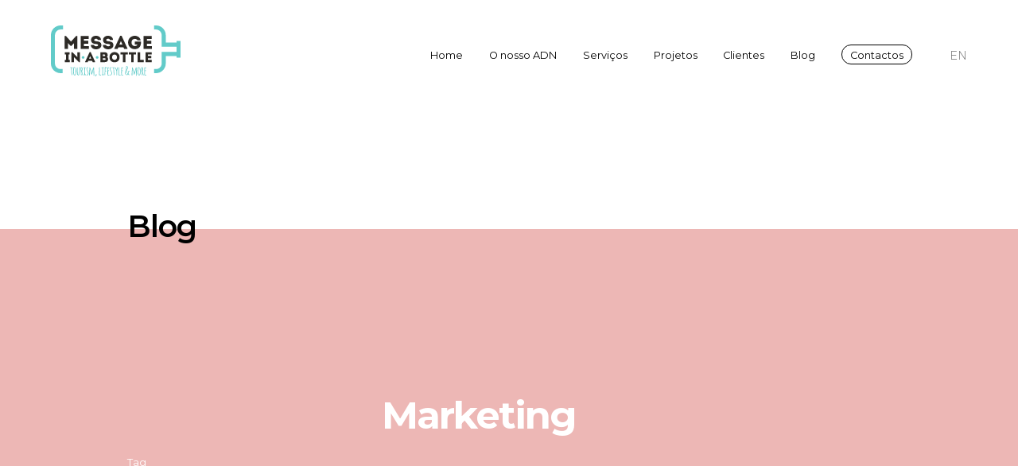

--- FILE ---
content_type: text/html; charset=UTF-8
request_url: https://messageinabottle.pt/category/marketing/
body_size: 17538
content:
 

   
   <!DOCTYPE html>
<!--[if lt IE 7 ]><html class="i.e. ie6" lang="en"> <![endif]-->
<!--[if IE 7 ]><html class="i.e. ie7" lang="en"> <![endif]-->
<!--[if IE 8 ]><html class="i.e. ie8" lang="en"> <![endif]-->
<!--[if (get IE 9)|!(IE)]><!-->
<!--<![endif]-->
<html lang="pt">
<head>
	<meta charset="utf-8">
	<meta name="viewport" content="width=device-width, initial-scale=1">
	
	
    
    
    <link data-optimized="1" rel='stylesheet' href='https://messageinabottle.pt/wp-content/litespeed/css/7323eb1c0f320dfceb07f070b949a12d.css?ver=9a12d'>
    <link data-optimized="1" rel='stylesheet' href='https://messageinabottle.pt/wp-content/litespeed/css/4818049bb497284c38fb9d08e6c9028d.css?ver=9028d'>
    <link data-optimized="1" rel='stylesheet' href='https://messageinabottle.pt/wp-content/litespeed/css/f6818beb9d296926b9fa73f1372aa1f6.css?ver=aa1f6'>
    <link data-optimized="1" rel='stylesheet' href='https://messageinabottle.pt/wp-content/litespeed/css/609b2228e46edc8ec7f6320f3ef00221.css?ver=00221'>
    <link data-optimized="1" rel='stylesheet' href='https://messageinabottle.pt/wp-content/litespeed/css/9d3c797eb5427c45de0833c4d4fb254b.css?ver=b254b'>
    
	<link href="https://messageinabottle.pt/wp-content/themes/mib/assets/favicon.png" rel="shortcut icon">
   
    <!--<script src='https://www.google.com/recaptcha/api.js'></script> -->
    
    <!-- Global site tag (gtag.js) - Google Analytics -->
    <script src="https://www.googletagmanager.com/gtag/js?id=UA-106255747-1" defer data-deferred="1"></script>
    <script src="[data-uri]" defer></script>
    
  <!--  <script id="mcjs">!function(c,h,i,m,p){m=c.createElement(h),p=c.getElementsByTagName(h)[0],m.async=1,m.src=i,p.parentNode.insertBefore(m,p)}(document,"script","https://chimpstatic.com/mcjs-connected/js/users/816653e4a6d59ffd7ba81fbee/4b1d6962eef91c983d709d6a4.js");</script> -->

    <meta name="google-site-verification" content="o5kDk5vs5kgWJBpJQsVlSDP04ajV3_Qn_vPq4aRs0Pg" />
	<meta name="google-site-verification" content="fydrXuwBSjmTfPzt4ZfjtMS9NEI6FRl772n8kcvCQWk" />
	
<meta name='robots' content='index, follow, max-image-preview:large, max-snippet:-1, max-video-preview:-1' />

	<!-- This site is optimized with the Yoast SEO plugin v22.5 - https://yoast.com/wordpress/plugins/seo/ -->
	<title>Marketing Archives - Message in a Bottle | Agência de Comunicação e Marketing</title>
	<link rel="canonical" href="https://messageinabottle.pt/en/category/marketing/" />
	<link rel="next" href="https://messageinabottle.pt/en/category/marketing/page/2/" />
	<meta property="og:locale" content="pt_PT" />
	<meta property="og:type" content="article" />
	<meta property="og:title" content="Marketing Archives - Message in a Bottle | Agência de Comunicação e Marketing" />
	<meta property="og:url" content="https://messageinabottle.pt/en/category/marketing/" />
	<meta property="og:site_name" content="Message in a Bottle | Agência de Comunicação e Marketing" />
	<meta property="og:image" content="https://messageinabottle.pt/wp-content/uploads/2019/06/message-in-a-bottle-agencia-de-comunicacao-1.jpg" />
	<meta property="og:image:width" content="1158" />
	<meta property="og:image:height" content="606" />
	<meta property="og:image:type" content="image/jpeg" />
	<meta name="twitter:card" content="summary_large_image" />
	<meta name="twitter:site" content="@MibLx" />
	<script type="application/ld+json" class="yoast-schema-graph">{"@context":"https://schema.org","@graph":[{"@type":"CollectionPage","@id":"https://messageinabottle.pt/en/category/marketing/","url":"https://messageinabottle.pt/en/category/marketing/","name":"Marketing Archives - Message in a Bottle | Agência de Comunicação e Marketing","isPartOf":{"@id":"https://messageinabottle.pt/#website"},"primaryImageOfPage":{"@id":"https://messageinabottle.pt/en/category/marketing/#primaryimage"},"image":{"@id":"https://messageinabottle.pt/en/category/marketing/#primaryimage"},"thumbnailUrl":"https://messageinabottle.pt/wp-content/uploads/2024/08/Artigo-de-Blog-v2-13.png","breadcrumb":{"@id":"https://messageinabottle.pt/en/category/marketing/#breadcrumb"},"inLanguage":"pt-PT"},{"@type":"ImageObject","inLanguage":"pt-PT","@id":"https://messageinabottle.pt/en/category/marketing/#primaryimage","url":"https://messageinabottle.pt/wp-content/uploads/2024/08/Artigo-de-Blog-v2-13.png","contentUrl":"https://messageinabottle.pt/wp-content/uploads/2024/08/Artigo-de-Blog-v2-13.png","width":1080,"height":1080},{"@type":"BreadcrumbList","@id":"https://messageinabottle.pt/en/category/marketing/#breadcrumb","itemListElement":[{"@type":"ListItem","position":1,"name":"Home","item":"https://messageinabottle.pt/"},{"@type":"ListItem","position":2,"name":"Marketing"}]},{"@type":"WebSite","@id":"https://messageinabottle.pt/#website","url":"https://messageinabottle.pt/","name":"Message in a Bottle | Agência de Comunicação e Marketing","description":"Agência de comunicação integrada especializada em marcas de Lifestyle e Turismo, com uma equipa de Relações Públicas, Design e Marketing Digital altamente especializada.","publisher":{"@id":"https://messageinabottle.pt/#organization"},"potentialAction":[{"@type":"SearchAction","target":{"@type":"EntryPoint","urlTemplate":"https://messageinabottle.pt/?s={search_term_string}"},"query-input":"required name=search_term_string"}],"inLanguage":"pt-PT"},{"@type":"Organization","@id":"https://messageinabottle.pt/#organization","name":"Message in a Bottle | Agência de Comunicação e Marketing","url":"https://messageinabottle.pt/","logo":{"@type":"ImageObject","inLanguage":"pt-PT","@id":"https://messageinabottle.pt/#/schema/logo/image/","url":"https://messageinabottle.pt/wp-content/uploads/2019/06/mib-logo.png","contentUrl":"https://messageinabottle.pt/wp-content/uploads/2019/06/mib-logo.png","width":1721,"height":676,"caption":"Message in a Bottle | Agência de Comunicação e Marketing"},"image":{"@id":"https://messageinabottle.pt/#/schema/logo/image/"},"sameAs":["https://www.facebook.com/messageinbottle","https://x.com/MibLx","https://www.instagram.com/messageinabottle_agency/","https://www.linkedin.com/company/miab---message-in-a-bottle","https://www.pinterest.pt/mibconsulting/"]}]}</script>
	<!-- / Yoast SEO plugin. -->


<link rel="alternate" type="application/rss+xml" title="Feed de categorias Message in a Bottle | Agência de Comunicação e Marketing &raquo; Marketing" href="https://messageinabottle.pt/category/marketing/feed/" />
<script type="text/javascript" src="[data-uri]" defer></script>
<style id='wp-emoji-styles-inline-css' type='text/css'>img.wp-smiley,img.emoji{display:inline !important;border:none !important;box-shadow:none !important;height:1em !important;width:1em !important;margin:0 .07em !important;vertical-align:-.1em !important;background:0 0 !important;padding:0 !important}</style>
<link data-optimized="1" rel='stylesheet' id='wp-block-library-css' href='https://messageinabottle.pt/wp-content/litespeed/css/09f654d28fa3e8cf470a928c399a5dae.css?ver=19430' type='text/css' media='all' />
<style id='classic-theme-styles-inline-css' type='text/css'>/*! This file is auto-generated */
.wp-block-button__link{color:#fff;background-color:#32373c;border-radius:9999px;box-shadow:none;text-decoration:none;padding:calc(.667em + 2px) calc(1.333em + 2px);font-size:1.125em}.wp-block-file__button{background:#32373c;color:#fff;text-decoration:none}</style>
<style id='global-styles-inline-css' type='text/css'>body{--wp--preset--color--black:#000;--wp--preset--color--cyan-bluish-gray:#abb8c3;--wp--preset--color--white:#fff;--wp--preset--color--pale-pink:#f78da7;--wp--preset--color--vivid-red:#cf2e2e;--wp--preset--color--luminous-vivid-orange:#ff6900;--wp--preset--color--luminous-vivid-amber:#fcb900;--wp--preset--color--light-green-cyan:#7bdcb5;--wp--preset--color--vivid-green-cyan:#00d084;--wp--preset--color--pale-cyan-blue:#8ed1fc;--wp--preset--color--vivid-cyan-blue:#0693e3;--wp--preset--color--vivid-purple:#9b51e0;--wp--preset--gradient--vivid-cyan-blue-to-vivid-purple:linear-gradient(135deg,rgba(6,147,227,1) 0%,#9b51e0 100%);--wp--preset--gradient--light-green-cyan-to-vivid-green-cyan:linear-gradient(135deg,#7adcb4 0%,#00d082 100%);--wp--preset--gradient--luminous-vivid-amber-to-luminous-vivid-orange:linear-gradient(135deg,rgba(252,185,0,1) 0%,rgba(255,105,0,1) 100%);--wp--preset--gradient--luminous-vivid-orange-to-vivid-red:linear-gradient(135deg,rgba(255,105,0,1) 0%,#cf2e2e 100%);--wp--preset--gradient--very-light-gray-to-cyan-bluish-gray:linear-gradient(135deg,#eee 0%,#a9b8c3 100%);--wp--preset--gradient--cool-to-warm-spectrum:linear-gradient(135deg,#4aeadc 0%,#9778d1 20%,#cf2aba 40%,#ee2c82 60%,#fb6962 80%,#fef84c 100%);--wp--preset--gradient--blush-light-purple:linear-gradient(135deg,#ffceec 0%,#9896f0 100%);--wp--preset--gradient--blush-bordeaux:linear-gradient(135deg,#fecda5 0%,#fe2d2d 50%,#6b003e 100%);--wp--preset--gradient--luminous-dusk:linear-gradient(135deg,#ffcb70 0%,#c751c0 50%,#4158d0 100%);--wp--preset--gradient--pale-ocean:linear-gradient(135deg,#fff5cb 0%,#b6e3d4 50%,#33a7b5 100%);--wp--preset--gradient--electric-grass:linear-gradient(135deg,#caf880 0%,#71ce7e 100%);--wp--preset--gradient--midnight:linear-gradient(135deg,#020381 0%,#2874fc 100%);--wp--preset--font-size--small:13px;--wp--preset--font-size--medium:20px;--wp--preset--font-size--large:36px;--wp--preset--font-size--x-large:42px;--wp--preset--spacing--20:.44rem;--wp--preset--spacing--30:.67rem;--wp--preset--spacing--40:1rem;--wp--preset--spacing--50:1.5rem;--wp--preset--spacing--60:2.25rem;--wp--preset--spacing--70:3.38rem;--wp--preset--spacing--80:5.06rem;--wp--preset--shadow--natural:6px 6px 9px rgba(0,0,0,.2);--wp--preset--shadow--deep:12px 12px 50px rgba(0,0,0,.4);--wp--preset--shadow--sharp:6px 6px 0px rgba(0,0,0,.2);--wp--preset--shadow--outlined:6px 6px 0px -3px rgba(255,255,255,1),6px 6px rgba(0,0,0,1);--wp--preset--shadow--crisp:6px 6px 0px rgba(0,0,0,1)}:where(.is-layout-flex){gap:.5em}:where(.is-layout-grid){gap:.5em}body .is-layout-flex{display:flex}body .is-layout-flex{flex-wrap:wrap;align-items:center}body .is-layout-flex>*{margin:0}body .is-layout-grid{display:grid}body .is-layout-grid>*{margin:0}:where(.wp-block-columns.is-layout-flex){gap:2em}:where(.wp-block-columns.is-layout-grid){gap:2em}:where(.wp-block-post-template.is-layout-flex){gap:1.25em}:where(.wp-block-post-template.is-layout-grid){gap:1.25em}.has-black-color{color:var(--wp--preset--color--black) !important}.has-cyan-bluish-gray-color{color:var(--wp--preset--color--cyan-bluish-gray) !important}.has-white-color{color:var(--wp--preset--color--white) !important}.has-pale-pink-color{color:var(--wp--preset--color--pale-pink) !important}.has-vivid-red-color{color:var(--wp--preset--color--vivid-red) !important}.has-luminous-vivid-orange-color{color:var(--wp--preset--color--luminous-vivid-orange) !important}.has-luminous-vivid-amber-color{color:var(--wp--preset--color--luminous-vivid-amber) !important}.has-light-green-cyan-color{color:var(--wp--preset--color--light-green-cyan) !important}.has-vivid-green-cyan-color{color:var(--wp--preset--color--vivid-green-cyan) !important}.has-pale-cyan-blue-color{color:var(--wp--preset--color--pale-cyan-blue) !important}.has-vivid-cyan-blue-color{color:var(--wp--preset--color--vivid-cyan-blue) !important}.has-vivid-purple-color{color:var(--wp--preset--color--vivid-purple) !important}.has-black-background-color{background-color:var(--wp--preset--color--black) !important}.has-cyan-bluish-gray-background-color{background-color:var(--wp--preset--color--cyan-bluish-gray) !important}.has-white-background-color{background-color:var(--wp--preset--color--white) !important}.has-pale-pink-background-color{background-color:var(--wp--preset--color--pale-pink) !important}.has-vivid-red-background-color{background-color:var(--wp--preset--color--vivid-red) !important}.has-luminous-vivid-orange-background-color{background-color:var(--wp--preset--color--luminous-vivid-orange) !important}.has-luminous-vivid-amber-background-color{background-color:var(--wp--preset--color--luminous-vivid-amber) !important}.has-light-green-cyan-background-color{background-color:var(--wp--preset--color--light-green-cyan) !important}.has-vivid-green-cyan-background-color{background-color:var(--wp--preset--color--vivid-green-cyan) !important}.has-pale-cyan-blue-background-color{background-color:var(--wp--preset--color--pale-cyan-blue) !important}.has-vivid-cyan-blue-background-color{background-color:var(--wp--preset--color--vivid-cyan-blue) !important}.has-vivid-purple-background-color{background-color:var(--wp--preset--color--vivid-purple) !important}.has-black-border-color{border-color:var(--wp--preset--color--black) !important}.has-cyan-bluish-gray-border-color{border-color:var(--wp--preset--color--cyan-bluish-gray) !important}.has-white-border-color{border-color:var(--wp--preset--color--white) !important}.has-pale-pink-border-color{border-color:var(--wp--preset--color--pale-pink) !important}.has-vivid-red-border-color{border-color:var(--wp--preset--color--vivid-red) !important}.has-luminous-vivid-orange-border-color{border-color:var(--wp--preset--color--luminous-vivid-orange) !important}.has-luminous-vivid-amber-border-color{border-color:var(--wp--preset--color--luminous-vivid-amber) !important}.has-light-green-cyan-border-color{border-color:var(--wp--preset--color--light-green-cyan) !important}.has-vivid-green-cyan-border-color{border-color:var(--wp--preset--color--vivid-green-cyan) !important}.has-pale-cyan-blue-border-color{border-color:var(--wp--preset--color--pale-cyan-blue) !important}.has-vivid-cyan-blue-border-color{border-color:var(--wp--preset--color--vivid-cyan-blue) !important}.has-vivid-purple-border-color{border-color:var(--wp--preset--color--vivid-purple) !important}.has-vivid-cyan-blue-to-vivid-purple-gradient-background{background:var(--wp--preset--gradient--vivid-cyan-blue-to-vivid-purple) !important}.has-light-green-cyan-to-vivid-green-cyan-gradient-background{background:var(--wp--preset--gradient--light-green-cyan-to-vivid-green-cyan) !important}.has-luminous-vivid-amber-to-luminous-vivid-orange-gradient-background{background:var(--wp--preset--gradient--luminous-vivid-amber-to-luminous-vivid-orange) !important}.has-luminous-vivid-orange-to-vivid-red-gradient-background{background:var(--wp--preset--gradient--luminous-vivid-orange-to-vivid-red) !important}.has-very-light-gray-to-cyan-bluish-gray-gradient-background{background:var(--wp--preset--gradient--very-light-gray-to-cyan-bluish-gray) !important}.has-cool-to-warm-spectrum-gradient-background{background:var(--wp--preset--gradient--cool-to-warm-spectrum) !important}.has-blush-light-purple-gradient-background{background:var(--wp--preset--gradient--blush-light-purple) !important}.has-blush-bordeaux-gradient-background{background:var(--wp--preset--gradient--blush-bordeaux) !important}.has-luminous-dusk-gradient-background{background:var(--wp--preset--gradient--luminous-dusk) !important}.has-pale-ocean-gradient-background{background:var(--wp--preset--gradient--pale-ocean) !important}.has-electric-grass-gradient-background{background:var(--wp--preset--gradient--electric-grass) !important}.has-midnight-gradient-background{background:var(--wp--preset--gradient--midnight) !important}.has-small-font-size{font-size:var(--wp--preset--font-size--small) !important}.has-medium-font-size{font-size:var(--wp--preset--font-size--medium) !important}.has-large-font-size{font-size:var(--wp--preset--font-size--large) !important}.has-x-large-font-size{font-size:var(--wp--preset--font-size--x-large) !important}.wp-block-navigation a:where(:not(.wp-element-button)){color:inherit}:where(.wp-block-post-template.is-layout-flex){gap:1.25em}:where(.wp-block-post-template.is-layout-grid){gap:1.25em}:where(.wp-block-columns.is-layout-flex){gap:2em}:where(.wp-block-columns.is-layout-grid){gap:2em}.wp-block-pullquote{font-size:1.5em;line-height:1.6}</style>
<link data-optimized="1" rel='stylesheet' id='contact-form-7-css' href='https://messageinabottle.pt/wp-content/litespeed/css/28cc51cb9c60d59049eb019ea0dc4452.css?ver=7ff2b' type='text/css' media='all' />
<script type="text/javascript" src="https://messageinabottle.pt/wp-includes/js/jquery/jquery.min.js?ver=3.7.1" id="jquery-core-js"></script>

<link rel="https://api.w.org/" href="https://messageinabottle.pt/wp-json/" /><link rel="alternate" type="application/json" href="https://messageinabottle.pt/wp-json/wp/v2/categories/171" /><link rel="EditURI" type="application/rsd+xml" title="RSD" href="https://messageinabottle.pt/xmlrpc.php?rsd" />
<meta name="generator" content="WordPress 6.5.7" />
<style type="text/css">.qtranxs_flag_pt{background-image:url(https://messageinabottle.pt/wp-content/plugins/qtranslate-x/flags/pt.png);background-repeat:no-repeat}.qtranxs_flag_en{background-image:url(https://messageinabottle.pt/wp-content/plugins/qtranslate-x/flags/gb.png);background-repeat:no-repeat}</style>
<link hreflang="pt" href="https://messageinabottle.pt/pt/category/marketing/" rel="alternate" />
<link hreflang="en" href="https://messageinabottle.pt/en/category/marketing/" rel="alternate" />
<link hreflang="x-default" href="https://messageinabottle.pt/category/marketing/" rel="alternate" />
<meta name="generator" content="qTranslate-X 3.4.6.8" />
<style type="text/css">.recentcomments a{display:inline !important;padding:0 !important;margin:0 !important}</style>		<style type="text/css" id="wp-custom-css">.wpcf7-form input[type=text],.wpcf7-form input[type=email],.wpcf7-form input[type=tel],.wpcf7-form select,.wpcf7-form textarea{width:100%;padding:10px;border-radius:4px;border:1px solid #ccc}.wpcf7-form input[type=submit]{border:1px solid #000;width:100px;padding:8px;float:right;text-transform:uppercase;font-family:'Montserrat',sans-serif;font-size:.8em;background:0 0}</style>
		

</head>


<body class="archive category category-marketing category-171">
    
  <header>
    
    
    <h1>Message in a Bottle</h1>
    <div class="logo"><a title="Message in a Bottle" href="https://messageinabottle.pt"></a></div>
    
         <nav class="site-nav">
          <div class="menu-principal-container"><ul id="menu-principal" class="menu"><li id="menu-item-18624" class="menu-item menu-item-type-custom menu-item-object-custom menu-item-home menu-item-18624"><a href="https://messageinabottle.pt/">Home</a></li>
<li id="menu-item-18625" class="menu-item menu-item-type-post_type menu-item-object-page menu-item-18625"><a href="https://messageinabottle.pt/o-nosso-adn/">O nosso ADN</a></li>
<li id="menu-item-18626" class="menu-item menu-item-type-post_type menu-item-object-page menu-item-18626"><a href="https://messageinabottle.pt/servicos/">Serviços</a></li>
<li id="menu-item-18627" class="menu-item menu-item-type-post_type menu-item-object-page menu-item-18627"><a href="https://messageinabottle.pt/projetos/">Projetos</a></li>
<li id="menu-item-18628" class="menu-item menu-item-type-post_type menu-item-object-page menu-item-18628"><a href="https://messageinabottle.pt/clientes/">Clientes</a></li>
<li id="menu-item-18981" class="menu-item menu-item-type-post_type menu-item-object-page menu-item-18981"><a href="https://messageinabottle.pt/blog/">Blog</a></li>
<li id="menu-item-18630" class="menu-item menu-item-type-post_type menu-item-object-page menu-item-18630"><a href="https://messageinabottle.pt/contacts/">Contactos</a></li>
</ul></div>        </nav><!--end site-nav-->
    
        <div class="side-nav">
            
<ul class="language-chooser language-chooser-text qtranxs_language_chooser" id="qtranslate-chooser">
<li class="lang-pt active"><a href="https://messageinabottle.pt/pt/category/marketing/" hreflang="pt" title="PT (pt)" class="qtranxs_text qtranxs_text_pt"><span>PT</span></a></li>
<li class="lang-en"><a href="https://messageinabottle.pt/en/category/marketing/" hreflang="en" title="EN (en)" class="qtranxs_text qtranxs_text_en"><span>EN</span></a></li>
</ul><div class="qtranxs_widget_end"></div>
        </div><!--end side-nav-->
     
    
    <div class="menu-toggle">
        <div class="hamburger"></div>
    </div><!--end menu-toggle-->
      
  </header><!--end header-->    
   

    
    
 
    <section id="interna" class="rosa-claro">
    
        <div class="wrap-texto">
            <h3 class="subtitulos sub-interna">Blog</h3>
            
            <h2>Marketing</h2>
            <h5>Tag</h5>

        </div><!--end wrap-texto-->
    
  </section><!--end interna-->
  
  
      <section id="palco">
          <div class="container">

                
                <ul id="lista-blog">

                                                
              <li>
                
                   <a href="https://messageinabottle.pt/digital-influencers/imprensa-vs-influenciadores-digitais/">
                       <img data-lazyloaded="1" src="[data-uri]" data-src="https://messageinabottle.pt/wp-content/uploads/2024/08/Artigo-de-Blog-v2-13-570x418.png.webp" /><noscript><img src="https://messageinabottle.pt/wp-content/uploads/2024/08/Artigo-de-Blog-v2-13-570x418.png.webp" /></noscript>
                   </a>
                   
                    <div class="wrap-txt">
                      <a href="https://messageinabottle.pt/digital-influencers/imprensa-vs-influenciadores-digitais/">
                       <h5>Imprensa vs Influenciadores Digitais: Estratégias de comunicação complementares</h5>
                       <p>No mundo dinâmico da comunicação e marketing, as marcas enfrentam o desafio de escolher as melhores estratégias para alcançar e envolver o seu público-alvo. Duas abordagens destacam-se: colaborações com influenciadores digitais e parcerias com a imprensa tradicional. Embora apresentem diferenças significativas, ambas as estratégias podem complementar-se para criar uma campanha de comunicação robusta e eficaz. [&hellip;]</p>
                       </a>
                       <div class="tags"><a href="https://messageinabottle.pt/tag/estrategia-de-comunicacao/">estratégia de comunicação</a> <a href="https://messageinabottle.pt/tag/estrategias/">Estratégias</a> <a href="https://messageinabottle.pt/tag/imprensa-tradicional/">imprensa tradicional</a> <a href="https://messageinabottle.pt/tag/marketing-de-influencia/">marketing de influência</a> <a href="https://messageinabottle.pt/tag/media-relations/">media relations</a> </div>
                    </div>
                   
                    

              </li>

                             
              <li>
                
                   <a href="https://messageinabottle.pt/marketing/ia-vs-ih-inteligencia-artificial-vs-inteligencia-humana-sera-a-ia-um-complemento-ou-um-substituto/">
                       <img data-lazyloaded="1" src="[data-uri]" data-src="https://messageinabottle.pt/wp-content/uploads/2024/07/1701271555381-e1720100301771-570x418.png.webp" /><noscript><img src="https://messageinabottle.pt/wp-content/uploads/2024/07/1701271555381-e1720100301771-570x418.png.webp" /></noscript>
                   </a>
                   
                    <div class="wrap-txt">
                      <a href="https://messageinabottle.pt/marketing/ia-vs-ih-inteligencia-artificial-vs-inteligencia-humana-sera-a-ia-um-complemento-ou-um-substituto/">
                       <h5>Será que a Inteligência Artificial pode substituir-nos?</h5>
                       <p>A discussão sobre o papel da inteligência artificial (IA) tem despertado cada vez mais interesse por parte de quem a usa e/ou de quem a estuda. Enquanto alguns veem a IA como um aliado poderoso, capaz de ampliar e complementar as capacidades humanas, outros temem que ela possa eventualmente substituir completamente os seres humanos em [&hellip;]</p>
                       </a>
                       <div class="tags"><a href="https://messageinabottle.pt/tag/assessoria/">assessoria</a> <a href="https://messageinabottle.pt/tag/copywriting/">copywriting</a> <a href="https://messageinabottle.pt/tag/criatividade/">Criatividade</a> <a href="https://messageinabottle.pt/tag/inteligencia-artificial/">Inteligência Artificial</a> <a href="https://messageinabottle.pt/tag/marketing/">marketing</a> </div>
                    </div>
                   
                    

              </li>

                             
              <li>
                
                   <a href="https://messageinabottle.pt/turismo/parcerias-estrategicas-no-turismo/">
                       <img data-lazyloaded="1" src="[data-uri]" data-src="https://messageinabottle.pt/wp-content/uploads/2024/05/2024_EH_Posts-2-570x418.png.webp" /><noscript><img src="https://messageinabottle.pt/wp-content/uploads/2024/05/2024_EH_Posts-2-570x418.png.webp" /></noscript>
                   </a>
                   
                    <div class="wrap-txt">
                      <a href="https://messageinabottle.pt/turismo/parcerias-estrategicas-no-turismo/">
                       <h5>Parcerias estratégicas no turismo: o poder da colaboração entre marcas</h5>
                       <p>No dinâmico cenário do turismo, onde a competitividade e a procura por experiências únicas são constantes, as parcerias estratégicas emergem como uma poderosa ferramenta para impulsionar o sucesso das marcas e proporcionar experiências memoráveis e enriquecedoras. Como profissionais de Relações Públicas dedicados ao setor do turismo, compreendemos a importância de pensar e estabelecer colaborações estratégicas [&hellip;]</p>
                       </a>
                       <div class="tags"><a href="https://messageinabottle.pt/tag/agencia-de-comunicacao/">agência de comunicação</a> <a href="https://messageinabottle.pt/tag/assessoria/">assessoria</a> <a href="https://messageinabottle.pt/tag/assessoria-de-imprensa/">assessoria de imprensa</a> <a href="https://messageinabottle.pt/tag/colaboracoes/">Colaborações</a> <a href="https://messageinabottle.pt/tag/comunicacao/">comunicação</a> </div>
                    </div>
                   
                    

              </li>

                             
              <li>
                
                   <a href="https://messageinabottle.pt/tiktok/o-tiktok-e-de-presenca-obrigatoria-para-as-marcas/">
                       <img data-lazyloaded="1" src="[data-uri]" data-src="https://messageinabottle.pt/wp-content/uploads/2024/04/TikTok-570x418.jpg.webp" /><noscript><img src="https://messageinabottle.pt/wp-content/uploads/2024/04/TikTok-570x418.jpg.webp" /></noscript>
                   </a>
                   
                    <div class="wrap-txt">
                      <a href="https://messageinabottle.pt/tiktok/o-tiktok-e-de-presenca-obrigatoria-para-as-marcas/">
                       <h5>Estar ou não estar: o TikTok é de presença obrigatória para as marcas?</h5>
                       <p>O TikTok é uma rede social que teve uma grande expansão num curto espaço de tempo, possivelmente com um forte contributo da pandemia. Em termos quantitativos, o Facebook e o Instagram demoraram quase uma década a reunir centenas de milhões de utilizadores, já o TikTok fê-lo em apenas 4 anos, segundo os dados do Tridens [&hellip;]</p>
                       </a>
                       <div class="tags"></div>
                    </div>
                   
                    

              </li>

                             
              <li>
                
                   <a href="https://messageinabottle.pt/blog/processo-criativo-como-desenvolver-e-usa-lo-para-melhorar-a-criacao-de-conteudos-no-marketing-digital-da-sua-empresa/">
                       <img data-lazyloaded="1" src="[data-uri]" data-src="https://messageinabottle.pt/wp-content/uploads/2022/04/Processo-criativo-como-desenvolver-e-usá-lo-para-melhorar-a-criação-de-conteúdos-no-marketing-digital-da-sua-empresa-570x418.jpg.webp" /><noscript><img src="https://messageinabottle.pt/wp-content/uploads/2022/04/Processo-criativo-como-desenvolver-e-usá-lo-para-melhorar-a-criação-de-conteúdos-no-marketing-digital-da-sua-empresa-570x418.jpg.webp" /></noscript>
                   </a>
                   
                    <div class="wrap-txt">
                      <a href="https://messageinabottle.pt/blog/processo-criativo-como-desenvolver-e-usa-lo-para-melhorar-a-criacao-de-conteudos-no-marketing-digital-da-sua-empresa/">
                       <h5>Processo criativo: como desenvolvê-lo e usá-lo para melhorar a criação de conteúdos no marketing digital da sua empresa</h5>
                       <p>Num mundo em que já foi feito (quase) tudo, tentamos cada vez mais que a nossa marca se destaque nas redes sociais pela sua originalidade, para que desta forma seja possível chegarmos a mais utilizadores, atingirmos mais likes, reach e interações.  Mas como é que uma marca ou empresa consegue ser original o suficiente para [&hellip;]</p>
                       </a>
                       <div class="tags"></div>
                    </div>
                   
                    

              </li>

                             
              <li>
                
                   <a href="https://messageinabottle.pt/agencia-de-comunicacao/a-importancia-do-storytelling-em-social-media/">
                       <img data-lazyloaded="1" src="[data-uri]" data-src="https://messageinabottle.pt/wp-content/uploads/2021/07/Post_Storytelling_2-570x418.png.webp" /><noscript><img src="https://messageinabottle.pt/wp-content/uploads/2021/07/Post_Storytelling_2-570x418.png.webp" /></noscript>
                   </a>
                   
                    <div class="wrap-txt">
                      <a href="https://messageinabottle.pt/agencia-de-comunicacao/a-importancia-do-storytelling-em-social-media/">
                       <h5>A importância do Storytelling em Social Media</h5>
                       <p>Onde está o seu smartphone neste momento? No  seu bolso? Na mesa à sua frente? Nas suas mãos, porque está a usá-lo para ler este post? É provável que se encontre ao seu alcance. Se visitar algum local público, grande parte das pessoas, independentemente da sua idade, está a olhar para um smartphone, ou tem [&hellip;]</p>
                       </a>
                       <div class="tags"></div>
                    </div>
                   
                    

              </li>

                             
              <li>
                
                   <a href="https://messageinabottle.pt/blog/a-forca-do-inbound-marketing-na-hotelaria/">
                       <img data-lazyloaded="1" src="[data-uri]" data-src="https://messageinabottle.pt/wp-content/uploads/2021/03/web-570x418.gif" /><noscript><img src="https://messageinabottle.pt/wp-content/uploads/2021/03/web-570x418.gif" /></noscript>
                   </a>
                   
                    <div class="wrap-txt">
                      <a href="https://messageinabottle.pt/blog/a-forca-do-inbound-marketing-na-hotelaria/">
                       <h5>A Força do Inbound Marketing na Hotelaria</h5>
                       <p>&nbsp; Antes de falarmos melhor sobre o que é o Inbound Marketing&#8230; já parou para pensar na força que os seus canais digitais têm e o impacto que estes podem ter nos resultados da sua empresa? Muitos negócios têm vindo a destacar-se durante este ano porque, a certo momento, entenderam que para se diferenciarem e [&hellip;]</p>
                       </a>
                       <div class="tags"></div>
                    </div>
                   
                    

              </li>

                             
              <li>
                
                   <a href="https://messageinabottle.pt/agencia-de-comunicacao/media-relations-trends/">
                       <img data-lazyloaded="1" src="[data-uri]" data-src="https://messageinabottle.pt/wp-content/uploads/2021/02/freddie-marriage-vSchPA-YA_A-unsplash-570x418.png.webp" /><noscript><img src="https://messageinabottle.pt/wp-content/uploads/2021/02/freddie-marriage-vSchPA-YA_A-unsplash-570x418.png.webp" /></noscript>
                   </a>
                   
                    <div class="wrap-txt">
                      <a href="https://messageinabottle.pt/agencia-de-comunicacao/media-relations-trends/">
                       <h5>5 Tendências de Relações Públicas e Assessoria de Imprensa para 2021</h5>
                       <p>&nbsp; 2020 foi um ano desafiante, um ano de privações e obrigações. Mas foi, sobretudo, um ano que nos obrigou a parar. Parar para fazer um balanço e para retirar algo de positivo numa situação tão devastadora como uma pandemia mundial. As crises são as alturas em que, num clima de tensão e incerteza, as [&hellip;]</p>
                       </a>
                       <div class="tags"></div>
                    </div>
                   
                    

              </li>

                             
              <li>
                
                   <a href="https://messageinabottle.pt/blog/organize-your-feed-in-5-steps/">
                       <img data-lazyloaded="1" src="[data-uri]" data-src="https://messageinabottle.pt/wp-content/uploads/2021/01/Blog-Head-570x418.png.webp" /><noscript><img src="https://messageinabottle.pt/wp-content/uploads/2021/01/Blog-Head-570x418.png.webp" /></noscript>
                   </a>
                   
                    <div class="wrap-txt">
                      <a href="https://messageinabottle.pt/blog/organize-your-feed-in-5-steps/">
                       <h5>Feed do Instagram: Organize o seu em 5 passos</h5>
                       <p>&nbsp; É cada vez mais importante, nos tempos que correm, ter uma presença assídua nas redes sociais, quer seja a nível pessoal, corporativo ou empresarial. O Instagram para além de nos conectar com uma grande panóplia de serviços e pessoas, é também uma grande ferramenta de procura para restaurantes, marcas e até mesmo hotéis. Por [&hellip;]</p>
                       </a>
                       <div class="tags"></div>
                    </div>
                   
                    

              </li>

                             
              <li>
                
                   <a href="https://messageinabottle.pt/content-marketing/what-brands-should-focus-on-in-2021/">
                       <img data-lazyloaded="1" src="[data-uri]" data-src="https://messageinabottle.pt/wp-content/uploads/2020/12/karsten-winegeart-60GsdOMRFGc-unsplash-570x418.jpg.webp" /><noscript><img src="https://messageinabottle.pt/wp-content/uploads/2020/12/karsten-winegeart-60GsdOMRFGc-unsplash-570x418.jpg.webp" /></noscript>
                   </a>
                   
                    <div class="wrap-txt">
                      <a href="https://messageinabottle.pt/content-marketing/what-brands-should-focus-on-in-2021/">
                       <h5>No que as marcas se devem focar em 2021 (redes sociais)</h5>
                       <p>Vídeo O video é Claramente uma das grandes tendências e ao que parece veio para ficar! Em especial vídeos de curta duração. No ano de 2020 este media tornou-se o segundo tipo de conteúdo com mais interacção nas redes sociais. Um estudo da Cisco indica que em 2022 a aproximadamente 80% do conteúdo que vamos [&hellip;]</p>
                       </a>
                       <div class="tags"></div>
                    </div>
                   
                    

              </li>

             
              
          
            </ul><!--end lista-blog-->
            
            <br /><br />
                            


                <div class="clear"></div>

          </div><!--end container-->
    </section><!--end palco-->      
  

 <footer id="footer">
    <div class="container">
  
        <div class="modulos contactos">
            
            <div class="logo-footer">
                <svg width="44px" height="34px" viewBox="0 0 44 34" version="1.1" xmlns="http://www.w3.org/2000/svg" xmlns:xlink="http://www.w3.org/1999/xlink" id="svg4">
                <g id="Symbols" stroke="none" stroke-width="1" fill="none" fill-rule="evenodd">
                    <g id="Footer" transform="translate(-222.000000, -56.000000)" fill="#62CBC9">
                        <g id="aspas-footer">
                            <g id="aspas" transform="translate(222.000000, 56.000000)">
                                <path d="M3.02025613,16.5788555 L3.02025613,16.611549 L3.02025613,27.2907246 C3.0469404,27.8247909 3.17296193,28.3199261 3.39787223,28.7774207 C3.62323101,29.2351304 3.92819414,29.6349811 4.31186466,29.9782633 C4.69643213,30.3215456 5.1334712,30.5940635 5.62343034,30.797968 C6.11383795,31.0010122 6.63653578,31.1027493 7.19309348,31.1027493 L8.70333367,31.1027493 L8.70333367,34 L7.19309348,34 C6.21339944,34 5.28572852,33.8219062 4.41120191,33.4665789 C3.53689954,33.1101762 2.77538868,32.6212786 2.12622085,31.9988107 C1.47705302,31.3756975 0.960409607,30.6454698 0.576066374,29.8068373 C0.192395854,28.9682048 0,28.0781659 0,27.1382264 L0,16.611549 L0,16.5788555 L0,6.8617736 C0,5.92183408 0.192395854,5.03179524 0.576066374,4.19337779 C0.960409607,3.35453016 1.47705302,2.62430254 2.12622085,2.00118932 C2.77538868,1.37872136 3.53689954,0.889608664 4.41120191,0.533421056 C5.28572852,0.177878715 6.21339944,0 7.19309348,0 L9,0 L9,2.89725065 L7.19309348,2.89725065 C6.63653578,2.89725065 6.11383795,2.99877273 5.62343034,3.20203196 C5.1334712,3.40593646 4.69643213,3.67845439 4.31186466,4.02173665 C3.92819414,4.36480383 3.62323101,4.76486962 3.39787223,5.22236421 C3.17296193,5.6798588 3.0469404,6.17520908 3.02025613,6.7092754 L3.02025613,16.5788555 Z M41.1194699,11.0308463 L44,11.0308463 L44,12.4639852 L44,21.5355846 L44,22.9693688 L41.1194699,22.9693688 L41.1194699,21.7794957 L33.389136,21.7794957 L33.389136,27.1384415 C33.389136,28.078381 33.2034697,28.9684199 32.83365,29.8068373 C32.4631818,30.6456849 31.9651897,31.3756975 31.3396735,31.9988107 C30.713725,32.6212786 29.9799215,33.1103913 29.136966,33.4665789 C28.2942267,33.8221213 27.4000455,34 26.4555031,34 L25.0056197,34 L25.0056197,31.1027493 L26.4555031,31.1027493 C26.9919686,31.1027493 27.4957966,31.0012273 27.9685001,30.7981831 C28.4409874,30.5940635 28.862249,30.3217607 29.2327171,29.9782633 C29.602753,29.6351962 29.8964905,29.2351304 30.1139298,28.7776358 C30.3305045,28.3201412 30.4519766,27.8247909 30.4779137,27.2909397 L30.4779137,18.9127877 L33.389136,18.9127877 L36.9911495,18.9127877 L41.1194699,18.9127877 L41.1194699,15.0872123 L36.9911495,15.0872123 L33.389136,15.0872123 L30.4779137,15.0872123 L30.4779137,6.7092754 C30.4519766,6.17542417 30.3305045,5.68007389 30.1139298,5.2225793 C29.8964905,4.76508471 29.602753,4.36501892 29.2327171,4.02195174 C28.862249,3.67845439 28.4409874,3.40593646 27.9685001,3.20203196 C27.4957966,2.99898782 26.9919686,2.89746574 26.4555031,2.89746574 L25,2.89746574 L25,0 L26.4555031,0 C27.4000455,0 28.2942267,0.177878715 29.136966,0.533636145 C29.9799215,0.889823753 30.713725,1.37872136 31.3396735,2.00118932 C31.9651897,2.62451763 32.4631818,3.35453016 32.83365,4.19337779 C33.2034697,5.03179524 33.389136,5.92183408 33.389136,6.8617736 L33.389136,12.2207194 L41.1194699,12.2207194 L41.1194699,11.0308463 Z" id="Combined-Shape"></path>
                            </g>
                        </g>
                    </g>
                </g>
            </svg>
            </div><!--end logo-footer-->   
            
                        
                        <h6>Contactos</h6>
                        
            
            <p>Rua Luís de Camões, 133 - 1ºA<br>
            1300 - 357 Lisboa - Portugal</p>

                        
                        <p>Tel: +351 211 328 865 (Chamada para a rede fixa nacional)<br>
                        
            
            
            
            <a href="mailto:info@messageinabottle.pt" target="_blank">info@messageinabottle.pt</a></p>
            
                <ul class="social-links">
                   
                   <li>
                       <a title="Twitter" href="https://twitter.com/MibLx" target="_blank" class="share">
                            <span class="icon-twitter"></span>
                       </a>
                   </li>
                    
                    <li>
                       <a title="Linkedin"  href="https://www.linkedin.com/company/5290896?trk=tyah&trkInfo=clickedVertical%3Acompany%2Cidx%3A2-1-4%2CtarId%3A1429096724380%2Ctas%3AMessage+in+a+Bottle" target="_blank" class="share">
                            <span class="icon-linkedin"></span>
                       </a>
                   </li>
                    
                    <li>
                       <a title="Facebook"  href="https://www.facebook.com/messageinbottle" target="_blank" class="share">
                            <span class="icon-facebook"></span>
                       </a>
                   </li>
                    
                    <li>
                       <a title="Vimeo"  href="https://vimeo.com/message" target="_blank" class="share">
                            <span class="icon-vimeo"></span>
                       </a>
                   </li>
                    
                    <li>
                       <a title="Instagram"  href="https://www.instagram.com/messageinabottle_agency/" target="_blank" class="share">
                            <span class="icon-insta"></span>
                       </a>
                   </li>
                    
                    
                </ul><!--end social-links-->    
        </div><!--end modulos-->
        
        <div class="modulos">
            <nav class="nav-footer">
                
                                <h6>Serviços</h6>
                                 
              <div class="menu-rodape-container"><ul id="menu-rodape" class="menu"><li id="menu-item-18632" class="menu-item menu-item-type-post_type menu-item-object-page menu-item-18632"><a href="https://messageinabottle.pt/servicos/media-relations/">Assessoria de Imprensa</a></li>
<li id="menu-item-18631" class="menu-item menu-item-type-post_type menu-item-object-page menu-item-18631"><a href="https://messageinabottle.pt/servicos/social-media/">Redes Sociais</a></li>
<li id="menu-item-18633" class="menu-item menu-item-type-post_type menu-item-object-page menu-item-18633"><a href="https://messageinabottle.pt/servicos/multimedia-services/">Multimédia</a></li>
<li id="menu-item-18634" class="menu-item menu-item-type-post_type menu-item-object-page menu-item-18634"><a href="https://messageinabottle.pt/servicos/eventos/">Eventos</a></li>
<li id="menu-item-18635" class="menu-item menu-item-type-post_type menu-item-object-page menu-item-18635"><a href="https://messageinabottle.pt/servicos/design-branding/">Design</a></li>
<li id="menu-item-18636" class="menu-item menu-item-type-post_type menu-item-object-page menu-item-18636"><a href="https://messageinabottle.pt/servicos/branding/">Branding</a></li>
<li id="menu-item-18637" class="menu-item menu-item-type-post_type menu-item-object-page menu-item-18637"><a href="https://messageinabottle.pt/servicos/marketing/">Marketing</a></li>
<li id="menu-item-18638" class="menu-item menu-item-type-post_type menu-item-object-page menu-item-18638"><a href="https://messageinabottle.pt/servicos/ativacao-de-marca/">Ativação de Marca</a></li>
<li id="menu-item-18639" class="menu-item menu-item-type-post_type menu-item-object-page menu-item-18639"><a href="https://messageinabottle.pt/servicos/seo/">SEO</a></li>
<li id="menu-item-19066" class="menu-item menu-item-type-post_type menu-item-object-page menu-item-19066"><a href="https://messageinabottle.pt/servicos/criacao-de-conteudos/">Criação de Conteúdos</a></li>
<li id="menu-item-20066" class="menu-item menu-item-type-custom menu-item-object-custom menu-item-20066"><a href="/">Agência Comunicação e Marketing</a></li>
</ul></div>            </nav>
        </div><!--end modulos-->
        
        <div class="modulos">
            
            
                
                                <h6>Subscrever a newsleter</h6>
                			
            <!-- Begin Mailchimp Signup Form -->
            <link data-optimized="1" href="https://messageinabottle.pt/wp-content/litespeed/css/24ef9f9b686552f1be38e8d367bb85cd.css?ver=b85cd" rel="stylesheet" type="text/css">
            <style type="text/css">#mc_embed_signup{background:0 0;clear:left;font:14px Helvetica,Arial,sans-serif;width:100%}</style>
            <style type="text/css">#mc-embedded-subscribe-form input[type=checkbox]{display:inline;width:auto;margin-right:10px}#mergeRow-gdpr{margin-top:20px}#mergeRow-gdpr fieldset label{font-weight:400}#mc-embedded-subscribe-form .mc_fieldset{border:none;min-height:0px;padding-bottom:0}</style>
            <div id="mc_embed_signup">
            <form action="https://messageinabottle.us9.list-manage.com/subscribe/post?u=816653e4a6d59ffd7ba81fbee&amp;id=f8fe9c6a8c" method="post" id="mc-embedded-subscribe-form" name="mc-embedded-subscribe-form" class="validate" target="_blank" novalidate>
                <div id="mc_embed_signup_scroll">

                <input type="email" value="" name="EMAIL" class="email" id="mce-EMAIL" placeholder="email" required>
                <!-- real people should not fill this in and expect good things - do not remove this or risk form bot signups-->
                <div style="position: absolute; left: -5000px;" aria-hidden="true"><input type="text" name="b_816653e4a6d59ffd7ba81fbee_f8fe9c6a8c" tabindex="-1" value=""></div>
                <div class="clear"><input type="submit" value="OK" name="subscribe" id="mc-embedded-subscribe" class="button"></div>
                </div>
            </form>
            </div>

            <!--End mc_embed_signup-->
                
                <ul class="parceiros">
                    <li>
                        <a href="https://travellifestylenetwork.com" target="_blank">
                            <img data-lazyloaded="1" src="[data-uri]" data-src="https://messageinabottle.pt/wp-content/themes/mib/assets/images/partner-travel.png" alt="Travel Network" /><noscript><img src="https://messageinabottle.pt/wp-content/themes/mib/assets/images/partner-travel.png" alt="Travel Network" /></noscript>
                        </a>
                    </li>
                    
                    <li>
                        <img data-lazyloaded="1" src="[data-uri]" data-src="https://messageinabottle.pt/wp-content/themes/mib/assets/images/partner-mailchimp.png" alt="Mailchimp" /><noscript><img src="https://messageinabottle.pt/wp-content/themes/mib/assets/images/partner-mailchimp.png" alt="Mailchimp" /></noscript>
                    </li>
                    
                    
                    <li>
                        
                                                <a href="https://messageinabottle.pt/blog/message-in-a-bottle-recebe-premio-de-melhor-acao-para-os-media/">
                            <img data-lazyloaded="1" src="[data-uri]" data-src="https://messageinabottle.pt/wp-content/themes/mib/assets/images/premio-mp.png" alt="Prémio" /><noscript><img src="https://messageinabottle.pt/wp-content/themes/mib/assets/images/premio-mp.png" alt="Prémio" /></noscript>
                        </a>
                                                
                        
                    </li>
                </ul><!--end parceiros-->
            
        </div><!--end modulos-->
        
       
        
    </div><!--end container-->
    
        <div class="clear"></div>
       
         <small>Message in a Bottle - Agência de Comunicação e Marketing - Copyright © 2026 – 
                                  <a href="https://messageinabottle.pt/politica-de-privacidade/">Política de Privacidade</a>
                 </small>
       
</footer>


 

<script type="text/javascript" id="wpcf7-redirect-script-js-extra" src="[data-uri]" defer></script>


<script type="text/javascript" id="contact-form-7-js-extra" src="[data-uri]" defer></script>

<script type="text/javascript" src="https://www.google.com/recaptcha/api.js?render=6LcJssAbAAAAAGDLXKLntzmIAos_Pcy_nvDcTnof&amp;ver=3.0" id="google-recaptcha-js" defer data-deferred="1"></script>



<script type="text/javascript" id="wpcf7-recaptcha-js-extra" src="[data-uri]" defer></script>



<script src='https://messageinabottle.pt/wp-content/themes/mib/bower_components/jquery/dist/jquery.min.js'></script>






<script data-no-optimize="1">!function(t,e){"object"==typeof exports&&"undefined"!=typeof module?module.exports=e():"function"==typeof define&&define.amd?define(e):(t="undefined"!=typeof globalThis?globalThis:t||self).LazyLoad=e()}(this,function(){"use strict";function e(){return(e=Object.assign||function(t){for(var e=1;e<arguments.length;e++){var n,a=arguments[e];for(n in a)Object.prototype.hasOwnProperty.call(a,n)&&(t[n]=a[n])}return t}).apply(this,arguments)}function i(t){return e({},it,t)}function o(t,e){var n,a="LazyLoad::Initialized",i=new t(e);try{n=new CustomEvent(a,{detail:{instance:i}})}catch(t){(n=document.createEvent("CustomEvent")).initCustomEvent(a,!1,!1,{instance:i})}window.dispatchEvent(n)}function l(t,e){return t.getAttribute(gt+e)}function c(t){return l(t,bt)}function s(t,e){return function(t,e,n){e=gt+e;null!==n?t.setAttribute(e,n):t.removeAttribute(e)}(t,bt,e)}function r(t){return s(t,null),0}function u(t){return null===c(t)}function d(t){return c(t)===vt}function f(t,e,n,a){t&&(void 0===a?void 0===n?t(e):t(e,n):t(e,n,a))}function _(t,e){nt?t.classList.add(e):t.className+=(t.className?" ":"")+e}function v(t,e){nt?t.classList.remove(e):t.className=t.className.replace(new RegExp("(^|\\s+)"+e+"(\\s+|$)")," ").replace(/^\s+/,"").replace(/\s+$/,"")}function g(t){return t.llTempImage}function b(t,e){!e||(e=e._observer)&&e.unobserve(t)}function p(t,e){t&&(t.loadingCount+=e)}function h(t,e){t&&(t.toLoadCount=e)}function n(t){for(var e,n=[],a=0;e=t.children[a];a+=1)"SOURCE"===e.tagName&&n.push(e);return n}function m(t,e){(t=t.parentNode)&&"PICTURE"===t.tagName&&n(t).forEach(e)}function a(t,e){n(t).forEach(e)}function E(t){return!!t[st]}function I(t){return t[st]}function y(t){return delete t[st]}function A(e,t){var n;E(e)||(n={},t.forEach(function(t){n[t]=e.getAttribute(t)}),e[st]=n)}function k(a,t){var i;E(a)&&(i=I(a),t.forEach(function(t){var e,n;e=a,(t=i[n=t])?e.setAttribute(n,t):e.removeAttribute(n)}))}function L(t,e,n){_(t,e.class_loading),s(t,ut),n&&(p(n,1),f(e.callback_loading,t,n))}function w(t,e,n){n&&t.setAttribute(e,n)}function x(t,e){w(t,ct,l(t,e.data_sizes)),w(t,rt,l(t,e.data_srcset)),w(t,ot,l(t,e.data_src))}function O(t,e,n){var a=l(t,e.data_bg_multi),i=l(t,e.data_bg_multi_hidpi);(a=at&&i?i:a)&&(t.style.backgroundImage=a,n=n,_(t=t,(e=e).class_applied),s(t,ft),n&&(e.unobserve_completed&&b(t,e),f(e.callback_applied,t,n)))}function N(t,e){!e||0<e.loadingCount||0<e.toLoadCount||f(t.callback_finish,e)}function C(t,e,n){t.addEventListener(e,n),t.llEvLisnrs[e]=n}function M(t){return!!t.llEvLisnrs}function z(t){if(M(t)){var e,n,a=t.llEvLisnrs;for(e in a){var i=a[e];n=e,i=i,t.removeEventListener(n,i)}delete t.llEvLisnrs}}function R(t,e,n){var a;delete t.llTempImage,p(n,-1),(a=n)&&--a.toLoadCount,v(t,e.class_loading),e.unobserve_completed&&b(t,n)}function T(o,r,c){var l=g(o)||o;M(l)||function(t,e,n){M(t)||(t.llEvLisnrs={});var a="VIDEO"===t.tagName?"loadeddata":"load";C(t,a,e),C(t,"error",n)}(l,function(t){var e,n,a,i;n=r,a=c,i=d(e=o),R(e,n,a),_(e,n.class_loaded),s(e,dt),f(n.callback_loaded,e,a),i||N(n,a),z(l)},function(t){var e,n,a,i;n=r,a=c,i=d(e=o),R(e,n,a),_(e,n.class_error),s(e,_t),f(n.callback_error,e,a),i||N(n,a),z(l)})}function G(t,e,n){var a,i,o,r,c;t.llTempImage=document.createElement("IMG"),T(t,e,n),E(c=t)||(c[st]={backgroundImage:c.style.backgroundImage}),o=n,r=l(a=t,(i=e).data_bg),c=l(a,i.data_bg_hidpi),(r=at&&c?c:r)&&(a.style.backgroundImage='url("'.concat(r,'")'),g(a).setAttribute(ot,r),L(a,i,o)),O(t,e,n)}function D(t,e,n){var a;T(t,e,n),a=e,e=n,(t=It[(n=t).tagName])&&(t(n,a),L(n,a,e))}function V(t,e,n){var a;a=t,(-1<yt.indexOf(a.tagName)?D:G)(t,e,n)}function F(t,e,n){var a;t.setAttribute("loading","lazy"),T(t,e,n),a=e,(e=It[(n=t).tagName])&&e(n,a),s(t,vt)}function j(t){t.removeAttribute(ot),t.removeAttribute(rt),t.removeAttribute(ct)}function P(t){m(t,function(t){k(t,Et)}),k(t,Et)}function S(t){var e;(e=At[t.tagName])?e(t):E(e=t)&&(t=I(e),e.style.backgroundImage=t.backgroundImage)}function U(t,e){var n;S(t),n=e,u(e=t)||d(e)||(v(e,n.class_entered),v(e,n.class_exited),v(e,n.class_applied),v(e,n.class_loading),v(e,n.class_loaded),v(e,n.class_error)),r(t),y(t)}function $(t,e,n,a){var i;n.cancel_on_exit&&(c(t)!==ut||"IMG"===t.tagName&&(z(t),m(i=t,function(t){j(t)}),j(i),P(t),v(t,n.class_loading),p(a,-1),r(t),f(n.callback_cancel,t,e,a)))}function q(t,e,n,a){var i,o,r=(o=t,0<=pt.indexOf(c(o)));s(t,"entered"),_(t,n.class_entered),v(t,n.class_exited),i=t,o=a,n.unobserve_entered&&b(i,o),f(n.callback_enter,t,e,a),r||V(t,n,a)}function H(t){return t.use_native&&"loading"in HTMLImageElement.prototype}function B(t,i,o){t.forEach(function(t){return(a=t).isIntersecting||0<a.intersectionRatio?q(t.target,t,i,o):(e=t.target,n=t,a=i,t=o,void(u(e)||(_(e,a.class_exited),$(e,n,a,t),f(a.callback_exit,e,n,t))));var e,n,a})}function J(e,n){var t;et&&!H(e)&&(n._observer=new IntersectionObserver(function(t){B(t,e,n)},{root:(t=e).container===document?null:t.container,rootMargin:t.thresholds||t.threshold+"px"}))}function K(t){return Array.prototype.slice.call(t)}function Q(t){return t.container.querySelectorAll(t.elements_selector)}function W(t){return c(t)===_t}function X(t,e){return e=t||Q(e),K(e).filter(u)}function Y(e,t){var n;(n=Q(e),K(n).filter(W)).forEach(function(t){v(t,e.class_error),r(t)}),t.update()}function t(t,e){var n,a,t=i(t);this._settings=t,this.loadingCount=0,J(t,this),n=t,a=this,Z&&window.addEventListener("online",function(){Y(n,a)}),this.update(e)}var Z="undefined"!=typeof window,tt=Z&&!("onscroll"in window)||"undefined"!=typeof navigator&&/(gle|ing|ro)bot|crawl|spider/i.test(navigator.userAgent),et=Z&&"IntersectionObserver"in window,nt=Z&&"classList"in document.createElement("p"),at=Z&&1<window.devicePixelRatio,it={elements_selector:".lazy",container:tt||Z?document:null,threshold:300,thresholds:null,data_src:"src",data_srcset:"srcset",data_sizes:"sizes",data_bg:"bg",data_bg_hidpi:"bg-hidpi",data_bg_multi:"bg-multi",data_bg_multi_hidpi:"bg-multi-hidpi",data_poster:"poster",class_applied:"applied",class_loading:"litespeed-loading",class_loaded:"litespeed-loaded",class_error:"error",class_entered:"entered",class_exited:"exited",unobserve_completed:!0,unobserve_entered:!1,cancel_on_exit:!0,callback_enter:null,callback_exit:null,callback_applied:null,callback_loading:null,callback_loaded:null,callback_error:null,callback_finish:null,callback_cancel:null,use_native:!1},ot="src",rt="srcset",ct="sizes",lt="poster",st="llOriginalAttrs",ut="loading",dt="loaded",ft="applied",_t="error",vt="native",gt="data-",bt="ll-status",pt=[ut,dt,ft,_t],ht=[ot],mt=[ot,lt],Et=[ot,rt,ct],It={IMG:function(t,e){m(t,function(t){A(t,Et),x(t,e)}),A(t,Et),x(t,e)},IFRAME:function(t,e){A(t,ht),w(t,ot,l(t,e.data_src))},VIDEO:function(t,e){a(t,function(t){A(t,ht),w(t,ot,l(t,e.data_src))}),A(t,mt),w(t,lt,l(t,e.data_poster)),w(t,ot,l(t,e.data_src)),t.load()}},yt=["IMG","IFRAME","VIDEO"],At={IMG:P,IFRAME:function(t){k(t,ht)},VIDEO:function(t){a(t,function(t){k(t,ht)}),k(t,mt),t.load()}},kt=["IMG","IFRAME","VIDEO"];return t.prototype={update:function(t){var e,n,a,i=this._settings,o=X(t,i);{if(h(this,o.length),!tt&&et)return H(i)?(e=i,n=this,o.forEach(function(t){-1!==kt.indexOf(t.tagName)&&F(t,e,n)}),void h(n,0)):(t=this._observer,i=o,t.disconnect(),a=t,void i.forEach(function(t){a.observe(t)}));this.loadAll(o)}},destroy:function(){this._observer&&this._observer.disconnect(),Q(this._settings).forEach(function(t){y(t)}),delete this._observer,delete this._settings,delete this.loadingCount,delete this.toLoadCount},loadAll:function(t){var e=this,n=this._settings;X(t,n).forEach(function(t){b(t,e),V(t,n,e)})},restoreAll:function(){var e=this._settings;Q(e).forEach(function(t){U(t,e)})}},t.load=function(t,e){e=i(e);V(t,e)},t.resetStatus=function(t){r(t)},Z&&function(t,e){if(e)if(e.length)for(var n,a=0;n=e[a];a+=1)o(t,n);else o(t,e)}(t,window.lazyLoadOptions),t});!function(e,t){"use strict";function a(){t.body.classList.add("litespeed_lazyloaded")}function n(){console.log("[LiteSpeed] Start Lazy Load Images"),d=new LazyLoad({elements_selector:"[data-lazyloaded]",callback_finish:a}),o=function(){d.update()},e.MutationObserver&&new MutationObserver(o).observe(t.documentElement,{childList:!0,subtree:!0,attributes:!0})}var d,o;e.addEventListener?e.addEventListener("load",n,!1):e.attachEvent("onload",n)}(window,document);</script><script data-optimized="1" src="https://messageinabottle.pt/wp-content/litespeed/js/d2ad5d7ac8e2ef3eba4bb391e0f91ebd.js?ver=0d1f3" defer></script></body>

</html>






            

<!-- Page cached by LiteSpeed Cache 6.1 on 2026-01-29 16:48:23 -->

--- FILE ---
content_type: text/css
request_url: https://messageinabottle.pt/wp-content/litespeed/css/7323eb1c0f320dfceb07f070b949a12d.css?ver=9a12d
body_size: 8
content:
div#wpcs_content_main_20013{z-index:99999999999999!important}img[data-lazyloaded]{opacity:0}img.litespeed-loaded{-webkit-transition:opacity .5s linear .2s;-moz-transition:opacity .5s linear .2s;transition:opacity .5s linear .2s;opacity:1}.logged-in.admin-bar{padding-top:32px}#wpadminbar{z-index:9999999999!important}.wpcf7-acceptance .wpcf7-list-item label{display:inline-block}.wpcf7-acceptance .wpcf7-list-item{margin-left:0!important}.wpcf7-acceptance .wpcf7-list-item input{width:auto}

--- FILE ---
content_type: text/css
request_url: https://messageinabottle.pt/wp-content/litespeed/css/4818049bb497284c38fb9d08e6c9028d.css?ver=9028d
body_size: 8924
content:
@import url(https://fonts.googleapis.com/css?family=Montserrat:300,300i,400,400i,500,500i,600,600i,700,700i);@media (max-width:320px){.include-media-test{background-color:#def}.include-media-test:before{content:"<=phone"}}@media (min-width:321px){.include-media-test{background-color:#abc}.include-media-test:before{content:">phone"}}@media (min-width:815px) and (max-width:1399px){.include-media-test{background-color:#fed}.include-media-test:before{content:">=815px, <desktop"}}@media (min-width:1400px){.include-media-test{background-color:#fab}.include-media-test:before{content:">=desktop"}}@media (-webkit-min-device-pixel-ratio:2),(min-resolution:192dpi){.include-media-test:after{content:"Retina" !important}}.site-nav{-webkit-transition:-webkit-clip-path ease-in-out .7s;transition:-webkit-clip-path ease-in-out .7s;transition:clip-path ease-in-out .7s;transition:clip-path ease-in-out .7s,-webkit-clip-path ease-in-out .7s;position:relative;z-index:99999}.site-nav ul{width:100%}@media (max-width:1023px){.site-nav{display:none}}@media (max-width:1023px){.site-nav{display:none}}.site-nav--open{-webkit-clip-path:circle(250% at top right);clip-path:circle(250% at top right);display:block;z-index:99;background:#000;float:right;position:absolute;margin-right:0;width:100%;right:0;top:115px;border-top:0;padding:1em}@media (max-width:1023px){.site-nav--open{display:block}}.site-nav--open a{color:#fff !important;text-decoration:none !important}.site-nav--open nav{width:100% !important}.site-nav--open li{width:100%;margin:0;font-size:1.2em !important;padding:1rem !important}.site-nav--open li a{padding:10px}.site-nav--open li a:hover{color:#fff;text-decoration:none !important}.site-nav--open.fechar{display:none}.menu-toggle{padding:1em;position:absolute;top:53px;right:1rem;cursor:pointer;display:none}@media (max-width:1023px){.menu-toggle{display:block}}.site-nav--icon{display:none}@media (max-width:1023px){.site-nav--icon{display:block}}.hamburger,.hamburger:before,.hamburger:after{content:'';display:block;background:#000;height:3px;width:1.75em;border-radius:3px;-webkit-transition:all ease-in-out .5s;transition:all ease-in-out .5s}.hamburger:before{-webkit-transform:translateY(-6px);transform:translateY(-6px)}.hamburger:after{-webkit-transform:translateY(3px);transform:translateY(3px)}.open .hamburger{-webkit-transform:rotate(45deg);transform:rotate(45deg)}.open .hamburger:before{opacity:0}.open .hamburger:after{-webkit-transform:translateY(-3px) rotate(-90deg);transform:translateY(-3px) rotate(-90deg)}@media only screen and (min-device-width:300px) and (max-device-width:1000px){.site-nav li{display:inline-block;border:none;padding:1em 0}.site-nav a{padding:10px 0}}.site-nav{-webkit-transition:-webkit-clip-path ease-in-out .7s;transition:-webkit-clip-path ease-in-out .7s;transition:clip-path ease-in-out .7s;transition:clip-path ease-in-out .7s,-webkit-clip-path ease-in-out .7s;position:relative;z-index:99999}.site-nav ul{width:100%}@media (max-width:1023px){.site-nav{display:none}}@media (max-width:1023px){.site-nav{display:none}}.site-nav--open{-webkit-clip-path:circle(250% at top right);clip-path:circle(250% at top right);display:block;z-index:99;background:#000;float:right;position:absolute;margin-right:0;width:100%;right:0;top:115px;border-top:0;padding:1em}@media (max-width:1023px){.site-nav--open{display:block}}.site-nav--open a{color:#fff !important;text-decoration:none !important}.site-nav--open nav{width:100% !important}.site-nav--open li{width:100%;margin:0;font-size:1.2em !important;padding:1rem !important}.site-nav--open li a{padding:10px}.site-nav--open li a:hover{color:#fff;text-decoration:none !important}.site-nav--open.fechar{display:none}.menu-toggle{padding:1em;position:absolute;top:53px;right:1rem;cursor:pointer;display:none}@media (max-width:1023px){.menu-toggle{display:block}}.site-nav--icon{display:none}@media (max-width:1023px){.site-nav--icon{display:block}}.hamburger,.hamburger:before,.hamburger:after{content:'';display:block;background:#000;height:3px;width:1.75em;border-radius:3px;-webkit-transition:all ease-in-out .5s;transition:all ease-in-out .5s}.hamburger:before{-webkit-transform:translateY(-6px);transform:translateY(-6px)}.hamburger:after{-webkit-transform:translateY(3px);transform:translateY(3px)}.open .hamburger{-webkit-transform:rotate(45deg);transform:rotate(45deg)}.open .hamburger:before{opacity:0}.open .hamburger:after{-webkit-transform:translateY(-3px) rotate(-90deg);transform:translateY(-3px) rotate(-90deg)}@media only screen and (min-device-width:300px) and (max-device-width:1000px){.site-nav li{display:inline-block;border:none;padding:1em 0}.site-nav a{padding:10px 0}}.negrito{font-weight:700}.sublinhado{text-decoration:underline}input:focus,select:focus,textarea:focus,button:focus{outline:none}svg{background-color:transparent;fill:currentColor;width:auto;height:auto}*{box-sizing:border-box}html{top:0;margin-top:0}body{width:100%;margin:0;font-size:100%;font-weight:300;text-rendering:optimizeLegibility;-webkit-font-kerning:normal;font-kerning:normal;-webkit-text-size-adjust:100%;-ms-text-size-adjust:100%;-moz-text-size-adjust:100%;text-size-adjust:100%;-webkit-backface-visibility:hidden;backface-visibility:hidden;background:#fff;font-family:'Montserrat',sans-serif;color:#000}a{-webkit-transition:.5s;transition:.5s;color:#000;text-decoration:none;outline:0}a:hover,a:active,a:focus{outline:0}p{font-family:'Montserrat',sans-serif;font-size:1em;line-height:1.4em;margin-top:0;margin-bottom:1em;font-weight:300;color:#000;letter-spacing:0;-webkit-font-smoothing:antialiased;text-rendering:optimizeLegibility}h1,h2{color:#000;font-family:'Montserrat',sans-serif;line-height:1.1em}h3,h4,h5{color:#000;font-family:'Montserrat',sans-serif;line-height:1.1em;font-weight:500}menu,ol,ul{padding:0;margin:0;list-style:none}.clear,.clearfix{visibility:hidden;display:block;font-size:0;content:" ";clear:both;height:0}h1{display:none}::-webkit-input-placeholder{font-size:.7em;color:#000;font-family:'Montserrat',sans-serif;letter-spacing:1px;text-transform:uppercase;padding:5px}:-moz-placeholder{font-size:.7em;color:#000;font-family:'Montserrat',sans-serif;letter-spacing:1px;text-transform:uppercase}::-moz-placeholder{font-size:.7em;color:#000;font-family:'Montserrat',sans-serif;letter-spacing:1px;text-transform:uppercase}:-ms-input-placeholder{font-size:.7em;color:#000;font-family:'Montserrat',sans-serif;letter-spacing:1px;text-transform:uppercase}section{margin:2em auto;width:100%;position:relative;clear:both}section:after{clear:both;content:"";display:block}@media (min-width:1900px){section{width:90%}}.container{padding:0 2rem;position:relative;width:90%;height:auto;margin:0 auto}h3.titulos{font-size:2.2em}h3.subtitulos{color:#000;font-weight:600;font-size:2.4rem;line-height:1em;width:100%;float:left;margin-bottom:10px;margin-top:0;letter-spacing:-1px}h4.chamadas{color:#000;font-weight:600;font-size:1.8em;line-height:1.4em;width:100%;float:left;margin-bottom:10px;letter-spacing:-1px}a.botao{border:1px solid #000;padding:8px 12px;font-weight:400;font-size:.8em;border-radius:10px;margin-top:1.8em;display:table;text-align:center}a.botao:after{content:'→';margin-left:5px}a.botao:hover{border:1px solid #000;color:#fff;background:#000}.botao.central{width:200px;margin:1rem auto;text-align:center}header{width:100%;background:#fff;padding:2rem 4rem;display:-ms-grid;display:grid;max-width:1600px;margin:0 auto;-ms-grid-columns:150px auto 40px;grid-template-columns:150px auto 40px;clear:both;z-index:999999999999;position:relative}header:after{clear:both;content:"";display:block}@media (max-width:320px){header{padding:2rem 0 1rem}}.logo{width:175px;height:64px;display:block;background:url(/wp-content/themes/mib/assets/images/mib-logo.png) left top no-repeat;background-size:contain;background:url(/wp-content/themes/mib/assets/images/mib-logo.svg) left top no-repeat}@media (max-width:600px){.logo{margin-top:1em;width:100px;margin-left:2rem}}.logo a{display:block;width:175px;height:64px}.site-nav{padding-top:1.5rem}.site-nav ul{text-align:right}.site-nav ul li{display:inline-block;margin-right:4%;font-weight:400;position:relative;font-size:.8em}.site-nav ul li:last-child{border:1px solid #000;border-radius:15px;padding:5px 10px 3px}@media (max-width:1399px){.site-nav ul li{margin-right:3%}}.site-nav ul li a{font-family:'Montserrat',sans-serif;color:#000}@media (max-width:1399px){.site-nav ul li a{letter-spacing:0}}.site-nav ul li a:hover{color:#6acecc}.side-nav{text-align:right;padding-top:1.8rem}.side-nav a{color:#707070;font-size:.9em;float:right}.side-nav a:hover{text-decoration:underline}@media (max-width:600px){.side-nav{position:absolute;right:80px;top:32px}}.side-nav .active{display:none}#destaque{padding:4rem 4rem 0;background:#6acecc;display:-ms-grid;display:grid;margin-top:10rem}@media (max-width:600px){#destaque{padding:0}}#destaque .wrap-foto{display:-ms-grid;display:grid;-ms-grid-columns:1fr .3fr;grid-template-columns:repeat(1,.3fr);padding:6rem;-webkit-margin-before:-10rem;margin-block-start:-10rem}@media (max-width:600px){#destaque .wrap-foto{-ms-grid-columns:1fr;grid-template-columns:1fr;padding:6rem 2rem}#destaque .wrap-foto h2{font-size:2rem !important}}#destaque .wrap-foto h2{font-weight:600;color:#fff;font-size:3rem;margin-bottom:0}#destaque .wrap-foto h5{font-weight:400;line-height:1.8rem;font-size:1rem;color:#fff;max-width:16rem}#destaque h4{text-align:center;color:#fff;display:-ms-grid;display:grid;-ms-grid-columns:20ch 40ch;grid-template-columns:minmax(20ch,40ch);font-weight:300;font-size:1.2em;margin:4rem auto 2rem auto}@media (max-width:600px){#destaque h4{padding:0;-ms-grid-columns:1fr;grid-template-columns:1fr}}#destaque .seta{position:relative;display:inline-block;width:11px;height:34px;background-image:url(/wp-content/themes/mib/assets/images/seta-baixo.png);background-size:contain;position:relative;left:50%;-webkit-transform:translate(-50%,0);transform:translate(-50%,0);z-index:9;margin-bottom:3em;-webkit-transform:translateY(0);transform:translateY(0);-webkit-transition:all .5s ease-in-out;-webkit-transition:all .75s ease-in-out;transition:all .75s ease-in-out}#destaque video{width:95%;height:90%;-o-object-fit:cover;object-fit:cover;top:0;left:0;position:relative;left:50%;-webkit-transform:translate(-50%,0);transform:translate(-50%,0);position:absolute;display:block;-webkit-margin-before:-10rem;margin-block-start:-10rem}@media (max-width:600px){#destaque video{height:400px}}#destaque>*:not(video):not(.video){z-index:100}.bounce{-webkit-animation:bounce 2s infinite;animation:bounce 2s infinite}@-webkit-keyframes bounce{0%,20%,50%,80%,100%{-webkit-transform:translateY(0);transform:translateY(0)}40%{-webkit-transform:translateY(-25px);transform:translateY(-25px)}60%{-webkit-transform:translateY(-15px);transform:translateY(-15px)}}@keyframes bounce{0%,20%,50%,80%,100%{-webkit-transform:translateY(0);transform:translateY(0)}40%{-webkit-transform:translateY(-25px);transform:translateY(-25px)}60%{-webkit-transform:translateY(-15px);transform:translateY(-15px)}}#svg1{position:absolute;top:-15rem;left:0}@media (max-width:1024px){#svg1{display:none}}#svg2{position:absolute;top:700px;right:3rem;z-index:9}@media (max-width:1024px){#svg2{display:none}}#lista-home{max-width:100%;display:-ms-grid;display:grid;-ms-grid-columns:(1fr)[2];grid-template-columns:repeat(2,1fr);-ms-grid-rows:(minmax(100px,auto))[3];grid-template-rows:repeat(3,minmax(100px,auto));min-height:0;min-width:0;list-style:none;margin:0 auto;padding:0 4rem;gap:5px;z-index:9;position:relative}@media (max-width:768px){#lista-home{-ms-grid-columns:1fr;grid-template-columns:1fr;padding:0}}#lista-home li{padding:1em;display:-webkit-box;display:-webkit-flex;display:flex;-webkit-box-orient:vertical;-webkit-box-direction:normal;-webkit-flex-direction:column;flex-direction:column;-webkit-align-content:center;align-content:center;-webkit-box-align:center;-webkit-align-items:center;align-items:center;-webkit-box-pack:center;-webkit-justify-content:center;justify-content:center;z-index:10;min-width:0}#lista-home li:nth-child(1){left:calc(8.3333333333% - 21.6666666667px + 20px);position:relative;padding-right:10rem;margin-top:-2rem}#lista-home li:nth-child(1):before{content:'1.';font-size:.7em;text-decoration:underline;left:-55%;position:relative;top:1.5rem}@media (max-width:600px){#lista-home li:nth-child(1){padding:0}}#lista-home li:nth-child(3){margin-top:-8rem}@media (max-width:600px){#lista-home li:nth-child(3){margin-top:0}}#lista-home li:nth-child(4){left:calc(8.3333333333% - 21.6666666667px + 20px);position:relative;padding-right:10rem;margin-top:20rem}#lista-home li:nth-child(4):before{content:'2.';font-size:.7em;text-decoration:underline;left:-55%;position:relative;top:1.5rem}@media (max-width:600px){#lista-home li:nth-child(4){margin:0;padding:0;left:0}}#lista-home li:nth-child(5){padding-right:10rem;margin-top:-4rem;padding-left:4rem}@media (min-width:1900px){#lista-home li:nth-child(5){margin-top:0}}@media (max-width:600px){#lista-home li:nth-child(5){margin:0;padding:0;left:0}}#lista-home li:nth-child(5):before{font-size:.7em;text-decoration:underline;left:-55%;position:relative;top:1.5rem;content:'3.'}#lista-home li img{width:90%;height:auto}#comunicacao-integrada .container{border-bottom:10px solid #000;padding-bottom:4rem}#comunicacao-integrada .faixa{position:absolute;bottom:10px;z-index:0;width:100%;height:500px;background:#92c3d2}@media (max-width:1400px){#comunicacao-integrada .faixa{height:550px}}#porque{margin-bottom:4rem}#porque #svg3{position:absolute;top:5em;left:0}#porque .container{padding:5%}#porque h3{width:calc(40% - 28px);float:left;margin-left:20px}#porque .wrap-texto{width:calc(60% - 32px);float:left;margin-left:20px}@media (max-width:768px){#porque h3,#porque .wrap-texto{width:100%;margin-left:0}#porque #svg3{display:none}#porque .container{padding:4rem 0}}.nowrap{-webkit-flex-wrap:nowrap;flex-wrap:nowrap}#servicos{margin-bottom:4rem;padding:2rem 5rem}#servicos:after{clear:both;content:"";display:block}@media (max-width:600px){#servicos{padding:0}}#servicos .container{background:#a0f8e8;width:100%;clear:both;display:inline-block;padding:6rem}@media (max-width:600px){#servicos .container{padding:6rem 0}#servicos .container h3{padding-left:2rem}}#servicos .icons-servicos{display:block;background:url(/wp-content/themes/mib/assets/images/icons-services.png) top center no-repeat;background-size:contain;width:calc(41.6666666667% - 28.3333333333px);float:left;margin-left:20px;float:left;height:60px}@media (max-width:768px){#servicos .icons-servicos{display:none}}#servicos h3{width:calc(33.3333333333% - 26.6666666667px);float:left;margin-left:20px;margin-left:0}#servicos ul{margin-top:3em;width:100%;float:left;display:-ms-grid;display:grid;grid-template-columns:repeat(auto-fill,minmax(300px,1fr))}@media (min-width:1900px){#servicos ul{grid-template-columns:repeat(auto-fill,minmax(350px,1fr))}}@media (max-width:600px){#servicos ul{padding:0 2rem;-ms-grid-columns:1fr;grid-template-columns:1fr}}#servicos ul li{margin-bottom:3em;padding-right:2rem}#servicos ul li span{display:block;width:40px;height:3px;background:#000}#servicos ul li h4{font-weight:600;font-size:1.4em;margin:10px 0}#servicos ul li p{font-size:.9em;line-height:1.6em}#clientes{padding:4rem 8.9rem}@media (max-width:768px){#clientes{padding:4rem}}#clientes .wrap-images{width:100%;display:-ms-grid;display:grid;grid-template-columns:repeat(auto-fill,minmax(140px,1fr))}@media (min-width:1900px){#clientes .wrap-images{grid-template-columns:repeat(auto-fill,minmax(181px,1fr))}}#clientes img{width:100%;height:auto;opacity:.4;-webkit-transition:.8s;transition:.8s}#clientes img:hover{-webkit-transform:scale(1.08);transform:scale(1.08);-webkit-transition:1s;transition:1s;opacity:.8}#clientes .botao{width:200px;margin:1rem auto;text-align:center}span.barra{display:block;width:40px;height:3px;background:#000;margin-bottom:10px;-webkit-transition:width .3s ease-in-out;transition:width .3s ease-in-out}#interna{padding:0 10rem;background:#c75a85;max-width:100%;display:-ms-grid;display:grid;grid-template-columns:repeat(auto-fit,minmax(320px,1fr));min-height:0;min-width:0;list-style:none;margin:0 auto;gap:5px;z-index:9;position:relative;margin-top:10rem}@media (max-width:1023px){#interna{padding:0 4rem}}@media (max-width:600px){#interna{z-index:999999999;padding:0;-ms-grid-columns:1fr;grid-template-columns:1fr}#interna h3.subtitulos{-webkit-margin-before:-10rem !important;margin-block-start:-10rem !important}#interna .wrap-texto{padding:2rem 3rem !important;-ms-grid-columns:1fr !important;grid-template-columns:1fr !important}#interna .wrap-foto{padding:0 3rem !important}}#interna .wrap-texto{display:-ms-grid;display:grid;grid-template-columns:repeat(auto-fit,minmax(320px,4fr));padding:6rem 0;-ms-grid-column:1;-ms-grid-column-span:2;grid-column:1/3;-ms-grid-row:1;grid-row:1;z-index:1;-webkit-box-align:center;-webkit-align-items:center;align-items:center}#interna .wrap-foto{-webkit-margin-before:-44rem;margin-block-start:-44rem;-ms-grid-column:2;-ms-grid-column-span:3;grid-column:2/5;text-align:right}#interna .wrap-foto img{width:80%;height:auto;margin-bottom:3rem}@media (max-width:1023px){#interna .wrap-foto img{width:100%;padding-bottom:3rem}}@media (min-width:1900px){#interna .wrap-foto img{width:70%}}@media (max-width:600px){#interna .wrap-foto{-ms-grid-column-span:1;grid-column:span 1;-ms-grid-row-span:3;grid-row:span 3;-webkit-margin-before:-2rem;margin-block-start:-2rem}}#interna .feature.map{height:80%;width:80%;float:right;margin-top:6rem;padding-bottom:3rem}@media (max-width:1023px){#interna .feature.map{width:100%;padding-bottom:3rem}}@media (min-width:1900px){#interna .feature.map{width:70%}}@media (max-width:600px){#interna .feature.map{-ms-grid-column-span:1;grid-column:span 1;-ms-grid-row-span:3;grid-row:span 3;-webkit-margin-before:-2rem;margin-block-start:-2rem}}#interna .feature.map iframe{height:100%;width:100%;border:0;filter:url("data:image/svg+xml;utf8,<svg xmlns='http://www.w3.org/2000/svg'><filter id='grayscale'><feColorMatrix type='matrix' values='0.3333 0.3333 0.3333 0 0 0.3333 0.3333 0.3333 0 0 0.3333 0.3333 0.3333 0 0 0 0 0 1 0'/></filter></svg>#grayscale");filter:gray;-webkit-filter:grayscale(99%);-webkit-backface-visibility:hidden}#interna h3.subtitulos{-webkit-margin-before:-22rem;margin-block-start:-22rem}#interna h2{font-size:3em;letter-spacing:-2px;margin:0;color:#fff;-ms-grid-column-span:2;grid-column:span 2;padding-top:7rem}@media (max-width:600px){#interna h2{font-size:2em;padding:0}}#interna h5{color:#fff;line-height:1.8em;font-weight:400;width:50%;-ms-grid-column-span:2;grid-column:span 2;min-height:5rem}@media (max-width:1023px){#interna h5{width:100%}}#interna .nav-pagina,#interna .post-categories{z-index:999;position:relative;-ms-grid-column-span:2;grid-column:span 2;color:#fff}#interna .nav-pagina:before,#interna .post-categories:before{display:inline;content:'↓';color:#fff;font-size:1em;margin-right:10px}#interna .nav-pagina li,#interna .post-categories li{display:inline;margin:0 10px}#interna .nav-pagina li a,#interna .post-categories li a{text-transform:uppercase;text-decoration:underline;color:#fff;font-size:.8em}#interna .nav-pagina li a:hover,#interna .post-categories li a:hover{color:#000}#interna.rosa,.rosa .faixa-interna{background:#c75a85 !important}#interna.azul,.azul .faixa-interna{background:#01c0f3 !important}#interna.azul-escuro,.azul-escuro .faixa-interna{background:#083349 !important}#interna.rosa-claro,.rosa-claro .faixa-interna{background:#edb7b5 !important}#interna.amarelo,.amarelo .faixa-interna{background:#e7ae09 !important}#interna.roxo,.roxo .faixa-interna{background:#470135 !important}#palco .container{position:relative;grid-auto-columns:2fr}@media (max-width:768px){#palco .container{padding:0 1rem}}#palco #svg4{position:absolute;top:23em;left:0}@media (max-width:768px){#palco #svg4{display:none}}#palco .social-links{width:300px !important;margin-top:1em;border-top:1px solid #000;border-bottom:1px solid #000;text-align:center;display:inline-table;padding:1rem;position:relative;left:50%;-webkit-transform:translate(-50%,0);transform:translate(-50%,0)}#palco .social-links h4{display:inline}#lista-adn{max-width:100%;display:-ms-grid;display:grid;-ms-grid-columns:(1fr)[2];grid-template-columns:repeat(2,1fr);-ms-grid-rows:(minmax(100px,auto))[3];grid-template-rows:repeat(3,minmax(100px,auto));min-height:0;min-width:0;list-style:none;margin:0 auto;padding:0 3rem;gap:5px;z-index:9;position:relative}@media (max-width:768px){#lista-adn{-ms-grid-columns:1fr;grid-template-columns:1fr;padding:0}#lista-adn li{padding:1rem 0}}#lista-adn li{padding:1em;display:-webkit-box;display:-webkit-flex;display:flex;-webkit-box-orient:vertical;-webkit-box-direction:normal;-webkit-flex-direction:column;flex-direction:column;-webkit-align-content:center;align-content:center;-webkit-box-pack:center;-webkit-justify-content:center;justify-content:center;z-index:10;overflow:hidden;min-width:0}#lista-adn li h4{margin-top:0}#lista-adn li p{font-size:1em;line-height:1.8em}#lista-adn li img{width:90%;height:auto}#lista-adn li:nth-child(1){padding-right:3rem;margin-bottom:4rem}@media (max-width:768px){#lista-adn li:nth-child(1){margin-top:0}}#lista-adn li:nth-child(2){margin-top:5rem}#lista-adn li:nth-child(3){margin-top:-10rem}#lista-adn li:nth-child(4){margin-top:10rem;padding:4rem}#lista-adn li:nth-child(4):after{content:'Henry Miller';font-size:.8em;font-style:italic}@media (max-width:600px){#lista-adn li:nth-child(4){padding:2rem 0}}#lista-adn li .botao{width:200px}@media (max-width:768px){#lista-adn>*{margin:0 !important}}#lista-equipa .container{background:#a0f8e8;padding:4rem 6rem 0}@media (max-width:768px){#lista-equipa .container{padding:2rem;width:100%}}.tab{position:relative;width:100%;display:-ms-grid;display:grid;-ms-grid-columns:auto 250px;grid-template-columns:auto 250px;max-width:100%;padding:4rem 0;border-bottom:10px solid #000}@media (max-width:768px){.tab{grid-template-columns:repeat(auto-fit,minmax(250px,1fr))}}.tabs{padding:10px;display:-ms-grid;display:grid;-ms-grid-columns:(1fr)[3];grid-template-columns:repeat(3,1fr)}.tabs li{padding:.5rem}.tabs li img{width:100%;height:auto;border-radius:50%}.tabs a{display:block;opacity:1}.tabs_item{padding:30px 0;display:none}.tabs_item .grid-container{display:-ms-grid;display:grid;-ms-grid-columns:200px auto;grid-template-columns:200px auto}@media (max-width:768px){.tabs_item .grid-container{-ms-grid-columns:1fr;grid-template-columns:1fr}}.tabs_item .pessoa{text-align:center}.tabs_item .pessoa img{width:100%;height:auto;float:left;text-align:center;border-radius:50%}@media (max-width:768px){.tabs_item .pessoa img{width:70%;float:none}}.tabs_item .texto-pessoa{padding-left:2em}@media (max-width:600px){.tabs_item .texto-pessoa{padding:0}}.tabs_item span{display:block;width:40px;height:3px;background:#000;margin-bottom:10px}.tabs_item h4{font-weight:600;font-size:1.5em;margin:10px 0}.tabs_item small{font-style:italic;margin:5px 0 15px;float:left;width:100%}.tabs_item:first-child{display:-ms-grid;display:grid}.current{display:-ms-grid !important;display:grid !important}.current a{opacity:.5}#travel-network{display:-ms-grid;display:grid;-ms-grid-columns:350px auto;grid-template-columns:350px auto;padding:4rem 20rem;margin-top:4rem}@media (max-width:768px){#travel-network{-ms-grid-columns:1fr;grid-template-columns:1fr;padding:4rem}}#travel-network img{width:100%;height:auto}#travel-network .mapa{-ms-grid-row-span:2;grid-row:span 2;text-align:center;width:75%;margin:0 auto;-ms-grid-row-align:center;align-self:center}#travel-network p{padding-top:2rem;font-size:.8em;line-height:1.8em;text-align:left}.chamadas.intro{padding:4rem;text-align:center;font-size:1.4em}@media (max-width:1023px){.chamadas.intro{padding:4rem 1rem}}#lista-projetos{display:-ms-grid;display:grid;grid-template-columns:repeat(auto-fit,minmax(320px,1fr));grid-gap:4rem;width:100%;position:relative;max-width:100%;padding:4rem 0;padding:2rem 0 4rem}#lista-projetos li img{width:100%;height:auto;border:1px solid #eaeaea;opacity:1;-webkit-transition:.8s;transition:.8s}#lista-projetos li img:hover{-webkit-transform:scale(1.08);transform:scale(1.08);-webkit-transition:1s;transition:1s}#lista-projetos h5{color:#000;font-weight:600;font-size:1.2em;line-height:1.4em;width:100%;float:left;margin:5px 0;letter-spacing:-1px}#lista-projetos .tags{text-transform:uppercase}#lista-projetos .tags a{text-decoration:underline;color:#c3c3c3;display:inline-block;margin-right:10px;font-size:.6em}#lista-projetos .tags a:hover{color:#01c0f3}#interna.projeto-single .wrap-foto{-webkit-margin-before:-22rem;margin-block-start:-22rem}@media (max-width:600px){#interna.projeto-single .wrap-foto{-webkit-margin-before:-2rem;margin-block-start:-2rem}}#palco.projeto-single h3{margin-bottom:0;margin-top:4rem;border-bottom:1px solid #707070}.galeria li a img{opacity:1;-webkit-filter:grayscale(100%);filter:grayscale(100%)}.galeria li a img:hover{-webkit-filter:grayscale(0%);filter:grayscale(0%)}.slick-lightbox{z-index:9999999 !important;background:rgba(0,0,0,.95) !important}.slick-next,.slick-prev{background:#6acecc;padding:5px;z-index:999999 !important}.slick-arrow{border:none;background:#6acecc !important;cursor:pointer;padding:0 !important;width:30px !important;height:30px !important;color:#000 !important;position:absolute;top:50%;-webkit-transform:translate(0,-50%);transform:translate(0,-50%);z-index:20;opacity:1}.slick-arrow:hover{opacity:.8}.slick-prev:before,.slick-next:before{color:#fff !important}.slick-prev:before{content:'❮' !important}.slick-next:before{content:'❯' !important}.slick-arrow.slick-prev{left:0}.slick-arrow.slick-next{right:0}.icons-servicos{text-align:center;width:70%;position:relative;left:50%;-webkit-transform:translate(-50%,0);transform:translate(-50%,0);margin-bottom:5em}#lista-servicos{display:-ms-grid;display:grid;grid-template-rows:repeat(auto-fit,minmax(20px,1fr));width:100%;position:relative;max-width:100%;padding:4rem}@media (max-width:600px){#lista-servicos{padding:4rem 0}}#lista-servicos li{display:-ms-grid;display:grid;-ms-grid-columns:2fr 4rem 3fr;grid-template-columns:2fr 3fr;grid-template-areas:"img content";grid-gap:4rem;margin-bottom:4rem;-webkit-box-align:center;-webkit-align-items:center;align-items:center}@media (max-width:600px){#lista-servicos li{display:block;width:100%}}#lista-servicos li img{-ms-grid-row:1;-ms-grid-column:1;width:100%;height:auto;grid-area:img}@media (max-width:600px){#lista-servicos li img{-ms-grid-column-span:2;grid-column:span 2}}#lista-servicos li .wrap-info{-ms-grid-row:1;-ms-grid-column:3;grid-area:content;opacity:1;-webkit-transition:width .3s ease-in-out;transition:width .3s ease-in-out}@media (max-width:600px){#lista-servicos li .wrap-info{-ms-grid-column-span:2;grid-column:span 2}}#lista-servicos li .wrap-info:hover{opacity:.8}#lista-servicos li .wrap-info:hover p{text-decoration:underline}#lista-servicos li .wrap-info:hover .barra{cursor:pointer;width:80px}#lista-servicos li:nth-child(2n){-ms-grid-columns:3fr 2fr;grid-template-columns:3fr 2fr;grid-template-areas:"content img"}#lista-servicos li h4{margin:0}.logos-clientes{width:100%;display:-ms-grid;display:grid;-ms-grid-columns:1fr 1fr 1fr 1fr 1fr 1fr;grid-template-columns:1fr 1fr 1fr 1fr 1fr 1fr;grid-gap:1rem;-webkit-box-align:center;-webkit-align-items:center;align-items:center}@media (max-width:600px){.logos-clientes{-ms-grid-columns:1fr 1fr 1fr;grid-template-columns:1fr 1fr 1fr}}.logos-clientes img{width:100%;height:auto;opacity:.6}.logos-clientes img:hover{opacity:1}#lista-blog{display:-ms-grid;display:grid;-ms-grid-columns:1fr 1fr 1fr 1fr;grid-template-columns:1fr 1fr 1fr 1fr;grid-gap:2rem;width:100%;position:relative;max-width:100%;padding:4rem}@media (max-width:600px){#lista-blog{-ms-grid-columns:1fr;grid-template-columns:1fr;padding:4rem 0}}#lista-blog li{-webkit-transition:.8s;transition:.8s}#lista-blog li img{width:100%;height:auto}#lista-blog li:nth-child(1){-ms-grid-column-span:4;grid-column:span 4;display:-ms-grid;display:grid;-ms-grid-columns:2fr 3fr;grid-template-columns:2fr 3fr;grid-gap:4rem;-webkit-box-align:center;-webkit-align-items:center;align-items:center}@media (max-width:600px){#lista-blog li:nth-child(1){display:block;grid-column:auto;-ms-grid-columns:1fr;grid-template-columns:1fr}}#lista-blog li:nth-child(1) img{max-height:none}#lista-blog li:hover{-webkit-transition:1s;transition:1s;background:#eaeaea}#lista-blog li .wrap-txt{padding:0 1rem}#lista-blog li h5{color:#000;font-weight:600;font-size:1.2em;line-height:1.4em;width:100%;float:left;margin:5px 0;letter-spacing:-1px}#lista-blog li p{font-size:.8em}#lista-blog li .tags{text-transform:uppercase;color:#707070;padding-bottom:1rem}#lista-blog li .tags a{text-decoration:underline;color:#707070;display:inline-block;font-size:.6em}#lista-blog li .tags a:hover{color:#01c0f3}.page-numbers{width:100%;text-align:center;font-size:.9em;font-weight:600}.page-numbers li{display:inline-block;margin:1rem;text-align:center}.page-numbers span.page-numbers.current{color:#6acecc;border-bottom:1px solid #6acecc}article a{text-decoration:underline}article a:hover{color:#6acecc}article blockquote{padding:1rem 5rem}article h3{color:#6acecc;text-transform:uppercase}article img{max-width:100%;height:auto}#txt-corrido{padding:4rem 10rem}@media (max-width:600px){#txt-corrido{padding:4rem 0}}#txt-corrido ol{display:block;list-style-type:decimal;-webkit-margin-before:1em;margin-block-start:1em;-webkit-margin-after:1em;margin-block-end:1em;-webkit-margin-start:0px;margin-inline-start:0px;-webkit-margin-end:0px;margin-inline-end:0px;-webkit-padding-start:40px;padding-inline-start:40px}#txt-corrido p,#txt-corrido li{font-size:.9em;line-height:1.4em;margin-top:0;margin-bottom:1em;font-weight:300;color:#000;letter-spacing:0;-webkit-font-smoothing:antialiased;text-rendering:optimizeLegibility}#txt-corrido hr{display:block;height:1px;border:0;border-top:1px solid #ccc;margin:2rem 0;padding:0}#related-posts{display:-ms-grid;display:grid;-ms-grid-columns:1fr 1fr 1fr 1fr;grid-template-columns:1fr 1fr 1fr 1fr;grid-gap:2rem;width:100%;position:relative;max-width:100%;margin-top:4rem;font-size:.8em}@media (max-width:600px){#related-posts{-ms-grid-columns:1fr;grid-template-columns:1fr}#related-posts li{padding:0}}#related-posts li{opacity:.7;padding:1rem}#related-posts li:hover{opacity:1}#related-posts img{width:100%;height:auto}nav.prev-next-buttons{position:fixed;top:60%;width:100%;z-index:8}nav.prev-next-buttons a{color:#fff;font-weight:600;display:block;width:100%;height:100%}nav.prev-next-buttons a:hover{color:#6acecc}nav.prev-next-buttons>div{text-decoration:none;color:#fff;width:40px;background:#000;height:40px;text-transform:uppercase;font-size:45px;text-align:center;line-height:32px}div.prev-button{left:0;position:absolute;text-align:left}div.next-button{right:0;position:absolute;text-align:right}.come-in{-webkit-transform:translateY(150px);transform:translateY(150px);-webkit-animation:come-in .8s ease forwards;animation:come-in .8s ease forwards}.come-in:nth-child(odd){-webkit-animation-duration:.6s;animation-duration:.6s}.already-visible{-webkit-transform:translateY(0);transform:translateY(0);-webkit-animation:none;animation:none}@-webkit-keyframes come-in{to{-webkit-transform:translateY(0);transform:translateY(0)}}@keyframes come-in{to{-webkit-transform:translateY(0);transform:translateY(0)}}.current-page-ancestor a{color:#083349 !important;font-weight:600}.current-menu-item.menu-item-18626 a{color:#083349 !important;font-weight:600}.current-menu-item.menu-item-18625 a{color:#c75a85 !important;font-weight:600}.current-menu-item.menu-item-18627 a,.single-portfolio .menu-item-18627 a{color:#509bb1 !important;font-weight:600}.current-menu-item.menu-item-18628 a{color:#e7ae09 !important;font-weight:600}.current-menu-item.menu-item-18981 a,.single-post.menu-item-18981 a{color:#edb7b5 !important;font-weight:600}.current-menu-item.menu-item-18630 a{color:#470135 !important;font-weight:600}.contato .container{display:-ms-grid;display:grid;grid-template-columns:repeat(auto-fit,minmax(320px,1fr));grid-gap:4rem;width:100%;position:relative;max-width:100%;padding:4rem 0;padding:4rem 10rem}.contato .nf-form-fields-required{display:none}.contato .nf-field-container{margin-bottom:0 !important}.contato input,.contato select{width:100%;padding:15px;margin-bottom:20px;color:#000 !important;background:#eaeaea;border:none}.contato textarea{background:#eaeaea;border:none;width:100%;padding:15px}.contato input[type=submit],.contato #nf-field-8{border:1px solid #000;width:100px;padding:8px;float:right;text-transform:uppercase;font-family:'Montserrat',sans-serif;font-size:.8em;background:0 0}#footer{background:#eaeaea;color:#fff;padding:4em 0;width:100%;float:left;position:relative;margin:4rem 0 0;font-size:.8em;z-index:9}#footer .container{position:relative;display:-ms-grid;display:grid;grid-template-columns:repeat(auto-fit,minmax(320px,1fr))}@media (max-width:600px){#footer .container{-ms-grid-columns:1fr;grid-template-columns:1fr;padding:0 1rem}}#footer .logo-footer{width:50px;height:200px;float:left;margin-right:2rem}#footer img{float:left}#footer .modulos{margin-bottom:2rem}@media (max-width:320px){#footer .modulos{width:100%}}#footer h6{color:#000;font-size:1.1em;margin-bottom:10px;text-transform:uppercase;margin-top:0}#footer small{text-align:center;font-size:.6em;letter-spacing:1px;width:100%;text-transform:uppercase;color:#000;float:left}#footer .nav-footer{width:100%;float:left;margin-bottom:2em}#footer .nav-footer ul{-webkit-columns:2;columns:2}#footer .nav-footer ul li{margin-bottom:5px}@media (max-width:600px){#footer .nav-footer ul li{margin-bottom:20px}}#footer .nav-footer ul a{font-weight:300;text-decoration:underline;line-height:1.2em}#footer .nav-footer ul a:hover{color:#707070}#footer #svg4{padding-right:4rem}#footer .parceiros{display:-ms-grid;display:grid;-ms-grid-columns:1fr 1fr 1fr;grid-template-columns:1fr 1fr 1fr;grid-gap:2rem;width:100%;position:relative;max-width:100%;margin-top:2rem}#footer .parceiros img{width:70%;height:auto}#footer #mc_embed_signup input.email{background:0 0 !important;border:1px solid #000 !important;float:left;width:70%}@media (max-width:600px){#footer #mc_embed_signup input.email{width:100%}}#footer .clear{visibility:visible}#footer #mc_embed_signup .button{background:0 0 !important;border:1px solid #000 !important;color:#000}@media (max-width:600px){#footer #mc_embed_signup .button{width:200px}}.social-links{width:100%;margin-top:1em}.social-links h4{display:inline}.social-links li{display:inline-block;width:15px;height:15px;margin-right:1em;opacity:1}.social-links li:hover{opacity:.5}.social-links li a{display:block;width:100%;height:100%}.social-links li span{display:block;width:100%;height:15px;background-repeat:no-repeat;background-position:center center;background-size:contain;overflow:hidden;text-align:left;text-indent:-999em}.icon-insta{background-image:url("data:image/svg+xml;charset=UTF-8,%3csvg width='10px' height='10px' viewBox='0 0 10 10' version='1.1' xmlns='http://www.w3.org/2000/svg' xmlns:xlink='http://www.w3.org/1999/xlink'%3e%3cg id='Symbols' stroke='none' stroke-width='1' fill='none' fill-rule='evenodd'%3e%3cg id='Footer' transform='translate(-327.000000, -216.000000)' fill='%23000000'%3e%3cg id='001-instagram-logo' transform='translate(327.000000, 216.000000)'%3e%3cpath d='M7.24030237,0 L2.75957933,0 C1.23794821,0 0,1.23800736 0,2.75963848 L0,7.24036152 C0,8.76205179 1.23794821,10 2.75957933,10 L7.24030237,10 C8.76205179,10 10,8.76199264 10,7.24036152 L10,2.75963848 C10.0000591,1.23800736 8.76205179,0 7.24030237,0 Z M9.11281068,7.24036152 C9.11281068,8.27282299 8.27282299,9.11275153 7.24036152,9.11275153 L2.75957933,9.11275153 C1.72717701,9.11281068 0.887248465,8.27282299 0.887248465,7.24036152 L0.887248465,2.75963848 C0.887248465,1.72723616 1.72717701,0.887248465 2.75957933,0.887248465 L7.24030237,0.887248465 C8.27276384,0.887248465 9.11275153,1.72723616 9.11275153,2.75963848 L9.11275153,7.24036152 L9.11281068,7.24036152 Z' id='Shape' fill-rule='nonzero'%3e%3c/path%3e%3cpath d='M5,2.5 C3.62147924,2.5 2.5,3.62150498 2.5,5.00005739 C2.5,6.37855241 3.62147924,7.5 5,7.5 C6.37852076,7.5 7.5,6.37855241 7.5,5.00005739 C7.5,3.62150498 6.37852076,2.5 5,2.5 Z M5,6.63910059 C4.09619402,6.63910059 3.36082226,5.90382673 3.36082226,5 C3.36082226,4.09611588 4.09613663,3.36078463 5,3.36078463 C5.90386337,3.36078463 6.63917774,4.09611588 6.63917774,5 C6.63917774,5.90382673 5.90380598,6.63910059 5,6.63910059 Z' id='Shape' fill-rule='nonzero'%3e%3c/path%3e%3cpath d='M7.5,1.66666667 C7.28106061,1.66666667 7.06598485,1.75530303 6.91136364,1.91060606 C6.75598485,2.06515152 6.66666667,2.28030303 6.66666667,2.5 C6.66666667,2.71901515 6.75606061,2.93409091 6.91136364,3.08939394 C7.06590909,3.24393939 7.28106061,3.33333333 7.5,3.33333333 C7.71969697,3.33333333 7.93409091,3.24393939 8.08939394,3.08939394 C8.24469697,2.93409091 8.33333333,2.71893939 8.33333333,2.5 C8.33333333,2.28030303 8.24469697,2.06515152 8.08939394,1.91060606 C7.93484848,1.75530303 7.71969697,1.66666667 7.5,1.66666667 Z' id='Path'%3e%3c/path%3e%3c/g%3e%3c/g%3e%3c/g%3e%3c/svg%3e");background-size:contain;background-repeat:no-repeat}.icon-linkedin{background-image:url("data:image/svg+xml;charset=UTF-8,%3csvg width='9px' height='8px' viewBox='0 0 9 8' version='1.1' xmlns='http://www.w3.org/2000/svg' xmlns:xlink='http://www.w3.org/1999/xlink'%3e%3cg id='Symbols' stroke='none' stroke-width='1' fill='none' fill-rule='evenodd'%3e%3cg id='Footer' transform='translate(-352.000000, -216.000000)' fill='%231D1D1D' fill-rule='nonzero'%3e%3cg id='003-linkedin' transform='translate(352.000000, 216.000000)'%3e%3cpath d='M8.53333333,4.9044002 L8.53333333,8 L6.70396282,8 L6.70396282,5.11186214 C6.70396282,4.38668228 6.43983714,3.89145056 5.7774765,3.89145056 C5.2720087,3.89145056 4.97172945,4.22486197 4.83912089,4.54769951 C4.79096161,4.66307512 4.77854661,4.82328928 4.77854661,4.98510959 L4.77854661,7.99986615 L2.94903967,7.99986615 C2.94903967,7.99986615 2.97359681,3.10831521 2.94903967,2.60197423 L4.77868304,2.60197423 L4.77868304,3.36690647 C4.77499947,3.37292956 4.76981518,3.37881881 4.7665409,3.3845742 L4.77868304,3.3845742 L4.77868304,3.36690647 C5.02179873,2.99989962 5.45536868,2.47522168 6.42742214,2.47522168 C7.63099486,2.47522168 8.53333333,3.2467124 8.53333333,4.9044002 Z M1.03521988,0 C0.409422097,0 0,0.403011544 0,0.932507947 C0,1.45076125 0.397552813,1.86541743 1.01120846,1.86541743 L1.02307774,1.86541743 C1.6611541,1.86541743 2.05788834,1.45076125 2.05788834,0.932507947 C2.0457462,0.403011544 1.6611541,0 1.03521988,0 Z M0.108733559,8 L1.93755836,8 L1.93755836,2.60197423 L0.108733559,2.60197423 L0.108733559,8 Z' id='Shape'%3e%3c/path%3e%3c/g%3e%3c/g%3e%3c/g%3e%3c/svg%3e");background-size:contain;background-repeat:no-repeat}.icon-facebook{background-image:url("data:image/svg+xml;charset=UTF-8,%3csvg width='6px' height='11px' viewBox='0 0 6 11' version='1.1' xmlns='http://www.w3.org/2000/svg' xmlns:xlink='http://www.w3.org/1999/xlink'%3e%3cg id='Symbols' stroke='none' stroke-width='1' fill='none' fill-rule='evenodd'%3e%3cg id='Footer' transform='translate(-377.000000, -215.000000)' fill='%23000000'%3e%3cg id='Group-2' transform='translate(377.000000, 215.000000)'%3e%3cg id='005-facebook-logo'%3e%3cpath d='M5.77405761,0.00228873423 L4.33493044,0 C2.71812042,0 1.67326676,1.06254486 1.67326676,2.70711484 L1.67326676,3.95527605 L0.226288749,3.95527605 C0.10125267,3.95527605 0,4.05575149 0,4.17968644 L0,5.98812979 C0,6.11206475 0.101368123,6.21242575 0.226288749,6.21242575 L1.67326676,6.21242575 L1.67326676,10.775704 C1.67326676,10.899639 1.77451943,11 1.8995555,11 L3.78745021,11 C3.91248629,11 4.01373896,10.8995246 4.01373896,10.775704 L4.01373896,6.21242575 L5.70559372,6.21242575 C5.8306298,6.21242575 5.93188247,6.11206475 5.93188247,5.98812979 L5.93257519,4.17968644 C5.93257519,4.12017935 5.90867633,4.06318987 5.86630491,4.02107716 C5.8239335,3.97896445 5.76620678,3.95527605 5.70617099,3.95527605 L4.01373896,3.95527605 L4.01373896,2.89719422 C4.01373896,2.38863747 4.13600416,2.13046825 4.80436414,2.13046825 L5.7738267,2.13012494 C5.89874733,2.13012494 6,2.02964951 6,1.90582899 L6,0.226584688 C6,0.102878603 5.89886278,0.00251760765 5.77405761,0.00228873423 Z' id='Path'%3e%3c/path%3e%3c/g%3e%3c/g%3e%3c/g%3e%3c/g%3e%3c/svg%3e");background-size:contain;background-repeat:no-repeat}.icon-vimeo{background-image:url("data:image/svg+xml;charset=UTF-8,%3csvg width='10px' height='9px' viewBox='0 0 10 9' version='1.1' xmlns='http://www.w3.org/2000/svg' xmlns:xlink='http://www.w3.org/1999/xlink'%3e%3cg id='Symbols' stroke='none' stroke-width='1' fill='none' fill-rule='evenodd'%3e%3cg id='Footer' transform='translate(-401.000000, -217.000000)' fill='%23000000'%3e%3cg id='006-vimeo' transform='translate(401.000000, 217.000000)'%3e%3cpath d='M4.52573003,9 C3.35224134,9 2.83474448,7.14497476 2.39097497,5.35092709 C2.10075041,4.17814953 1.70357533,2.57233355 1.20803856,2.57233355 C1.07020727,2.57233355 0.888084918,2.67767476 0.601861976,2.88485111 C0.470042871,2.98057058 0.2881938,2.9519643 0.190105395,2.82094518 L0.061429023,2.64876967 C-0.0346488139,2.52038009 -0.0160656971,2.33798521 0.103455757,2.23236511 L0.918653364,1.52063463 C2.22482004,0.359231854 2.46015413,0.150003652 2.99656595,0.150003652 C3.90585034,0.150003652 4.05882922,0.926795473 4.29072777,2.10220258 C4.29072777,2.10220258 4.50146657,3.17196966 4.55407318,3.45795272 C4.74564325,4.50174307 5.04297312,5.80087829 5.4687256,5.80087829 C5.85932241,5.80087829 7.15549481,3.98435996 7.15549481,3.00359903 C7.15549481,2.33535566 6.66653631,2.21834086 6.2759395,2.28633057 C6.16984786,2.30587287 6.0603402,2.26298338 5.9922932,2.17632789 C5.9242462,2.08967239 5.90736133,1.97235878 5.9482559,1.86962719 C6.65767419,0.0901814785 8.12339801,0 8.41018703,0 C9.17879021,0 10,0.46397544 10,1.7657402 C10.0000586,4.38474819 6.19789821,9 4.52573003,9 Z' id='Path'%3e%3c/path%3e%3c/g%3e%3c/g%3e%3c/g%3e%3c/svg%3e");background-size:contain;background-repeat:no-repeat}.icon-twitter{background-image:url("data:image/svg+xml;charset=UTF-8,%3csvg width='10px' height='8px' viewBox='0 0 10 8' version='1.1' xmlns='http://www.w3.org/2000/svg' xmlns:xlink='http://www.w3.org/1999/xlink'%3e%3cg id='Symbols' stroke='none' stroke-width='1' fill='none' fill-rule='evenodd'%3e%3cg id='Footer' transform='translate(-425.000000, -217.000000)' fill='%23010002'%3e%3cg id='FOOTER'%3e%3cg id='002-twitter-logo-silhouette' transform='translate(425.000000, 217.000000)'%3e%3cpath d='M10,0.946525882 C9.63194384,1.10714738 9.2370249,1.21607905 8.82208958,1.26471127 C9.24576674,1.01483951 9.570081,0.618507842 9.7237904,0.147699042 C9.32637145,0.379096353 8.88769426,0.547120508 8.4202752,0.638205339 C8.0459772,0.244947387 7.51357437,0 6.92305053,0 C5.79014018,0 4.87156025,0.904684794 4.87156025,2.01984635 C4.87156025,2.17800567 4.88968119,2.33247975 4.92468125,2.48019488 C3.22000526,2.395869 1.70841782,1.59150626 0.696733165,0.369247605 C0.51988647,0.667123968 0.419281731,1.01421189 0.419281731,1.38471473 C0.419281731,2.08569779 0.781716964,2.70420563 1.33161982,3.06606668 C0.995426463,3.05499488 0.679233136,2.96391005 0.402418958,2.81250968 L0.402418958,2.83774308 C0.402418958,3.81627739 1.1097894,4.63295106 2.0477321,4.81882205 C1.87588542,4.86436447 1.69467597,4.88959786 1.50720835,4.88959786 C1.37474081,4.88959786 1.24663602,4.8766754 1.12103124,4.85205353 C1.38222448,5.65519322 2.139595,6.23923045 3.03693307,6.25524271 C2.33518355,6.79682732 1.45034551,7.11869794 0.489281845,7.11869794 C0.323693339,7.11869794 0.160588498,7.10884919 0,7.09100236 C0.907959,7.66520692 1.9858856,8 3.1444169,8 C6.9180832,8 8.98083167,4.9216063 8.98083167,2.25187128 L8.97395257,1.9903162 C9.37699245,1.70719687 9.72566949,1.35148325 10,0.946525882 Z' id='Path'%3e%3c/path%3e%3c/g%3e%3c/g%3e%3c/g%3e%3c/g%3e%3c/svg%3e");background-size:contain;background-repeat:no-repeat}@media only screen and (min-device-width:300px) and (max-device-width:1024px){.site-nav li{display:inline-block;border:none;padding:1em 0}.site-nav a{padding:10px 0}}

--- FILE ---
content_type: image/svg+xml
request_url: https://messageinabottle.pt/wp-content/themes/mib/assets/images/mib-logo.svg
body_size: 4789
content:
<svg xmlns="http://www.w3.org/2000/svg" viewBox="0 0 430.06 168.68"><title>mib-logo</title><g id="Layer_2" data-name="Layer 2"><g id="Layer_1-2" data-name="Layer 1"><path d="M68.42,164.17l-.08-3s0-.46.06-1.35q-.15-.5-.63-8.88t-.51-10.25h-.15c-2.13,0-3.19-.43-3.19-1.17a.7.7,0,0,1,.42-.61,1.67,1.67,0,0,1,.83-.24l5.34.37.64,0c.82,0,1.23.31,1.23.94a.93.93,0,0,1-.41.78,1.44,1.44,0,0,1-.9.3l-1.81-.27-.07.4c0,2.49.21,6.21.65,11.17s.65,8.69.65,11.19a1.06,1.06,0,0,1-.42.82,1.38,1.38,0,0,1-.92.35Z" style="fill:#62cbc9"/><path d="M73.94,152.76l0-1.5c0-.12,0-.19-.06-.19v-.71a37.5,37.5,0,0,1,.71-8.81,6.77,6.77,0,0,1,1.15-2.73,1.67,1.67,0,0,1,1.1-.52q4.58,0,6.3,4.62a18.59,18.59,0,0,1,1,6.54v.29l.08,4.46q0,11.32-5.25,11.32a3.6,3.6,0,0,1-3.32-2.4,14.39,14.39,0,0,1-1.35-4.54A49.59,49.59,0,0,1,73.94,152.76Zm2.32-5.38L76.07,151A47.71,47.71,0,0,0,77,161c.66,1.66,1.28,2.63,1.87,2.93a1.83,1.83,0,0,0,1.29-.58,4,4,0,0,0,.91-1.55,19.72,19.72,0,0,0,.57-2.05,20.84,20.84,0,0,0,.32-2.26c.13-1.4.2-2.59.2-3.58s-.09-2.5-.26-4.54-.26-3.56-.26-4.56v-.69a4.22,4.22,0,0,0-.94-2.57,2.85,2.85,0,0,0-2.31-1.12,1.79,1.79,0,0,0-1.79,1.52,11.62,11.62,0,0,0-.37,3.13Z" style="fill:#62cbc9"/><path d="M96.24,147.24l0,.68q0,17.47-5.08,17.48a3.1,3.1,0,0,1-2.9-1.6,8.64,8.64,0,0,1-1.19-3.29,52.48,52.48,0,0,1-.38-5.78q0-3.25,0-9.41l-.17-5.63c.24-.55.52-.83.84-.83s.59.24.83.72a3.26,3.26,0,0,1,.37,1.53v10.71c0,.94.09,2.33.28,4.17s.28,3.24.28,4.18c0,1.92.83,2.88,2.5,2.88q2.81,0,2.8-21.17v-2.21l0-.65a1,1,0,0,1,.22-.7,1,1,0,0,1,.74-.23,1.46,1.46,0,0,1,.8.18.89.89,0,0,1,.36.46,4.64,4.64,0,0,1,.17,1.27l-.27,4Z" style="fill:#62cbc9"/><path d="M101,151.61l0,4.27a35.39,35.39,0,0,0,.75,8.21l-.44,1.06h-1.1l-.52-.58c0-1.18,0-2.5,0-4s-.11-4.61-.33-9.41-.34-8.4-.34-10.77c0-1.24.44-1.87,1.31-1.87a5.52,5.52,0,0,1,3.46,1.08,3.66,3.66,0,0,1,1.4,3.08v2.77a5,5,0,0,1-.42,2.06c-.28.62-.61,1.28-1,2l-.62,1.15c.14.64.39,1.9.75,3.77a34,34,0,0,0,2.56,8.82,2.89,2.89,0,0,1,.4,1.2,1.15,1.15,0,0,1-.24.74.79.79,0,0,1-.64.29q-.83,0-1.59-1.89a24.49,24.49,0,0,1-1.22-4.2q-1.4-7.06-1.71-7.77Zm.15-11.59-.13.55c0,1.08,0,2.63.08,4.67s.07,3.5.07,4.43a3.84,3.84,0,0,0,1.49-2.51,12.52,12.52,0,0,0,.57-3.11,14.84,14.84,0,0,0-.06-1.58,5.41,5.41,0,0,0-.25-1.13A1.74,1.74,0,0,0,101.14,140Z" style="fill:#62cbc9"/><path d="M113,151.71l.19,8.36v1.17l0,1.1h.52l1.14,0c1.07,0,1.61.33,1.61,1a1.12,1.12,0,0,1-.39.86,1.37,1.37,0,0,1-.92.35h-1.73a21.28,21.28,0,0,1-2.29-.07l-.48,0c-.93,0-1.4-.29-1.4-.88a1.21,1.21,0,0,1,.23-.69c.16-.22.31-.34.46-.35H111l.07-.52-.26-8.36.21-8.77c0-1.5-.07-2.91-.2-4.23h-.74l-.91,0a1.66,1.66,0,0,1-.9-.22,1,1,0,0,1-.33-.84c0-.6.65-.9,1.94-.9h4.69c1.07,0,1.6.27,1.6.82a.91.91,0,0,1-.35.68,1.16,1.16,0,0,1-.78.3h-2q.15,1.62.15,3.66Z" style="fill:#62cbc9"/><path d="M118.47,163.15l1.63.29a1.67,1.67,0,0,0,1.31-.66,4.19,4.19,0,0,0,.83-1.63,13.05,13.05,0,0,0,.52-3.34,8.91,8.91,0,0,0-.48-2.87,14.83,14.83,0,0,0-1.19-2.65c-.46-.81-.93-1.64-1.39-2.49a12.15,12.15,0,0,1-1.65-5.88,7.92,7.92,0,0,1,.59-3.14c.75-1.69,1.73-2.53,3-2.53a2.22,2.22,0,0,1,1.32.44,1.19,1.19,0,0,1,.62,1q0,.9-1,.9a1.57,1.57,0,0,1-.82-.23c-.84,0-1.4,1-1.69,2.79a8.16,8.16,0,0,0-.1,1.39,7.25,7.25,0,0,0,.34,2,10.17,10.17,0,0,0,.88,2.08c.35.61.73,1.28,1.13,2s.79,1.45,1.15,2.15a11.74,11.74,0,0,1,1.21,5.49,9.65,9.65,0,0,1-1.1,4.56,4.49,4.49,0,0,1-1.53,1.76,3.92,3.92,0,0,1-2.25.7v.1c-1.08-.16-1.67-.66-1.77-1.52Z" style="fill:#62cbc9"/><path d="M141.49,164.4l0-5c0-1.17-.1-2.88-.29-5.14s-.29-3.77-.29-4.55,0-1.72.08-2.8.07-1.89.07-2.43c-.11.34-.56,2.16-1.33,5.44q-3,12.74-4.28,12.73a1.57,1.57,0,0,1-1.21-.46,1.77,1.77,0,0,1-.43-1.23,40.63,40.63,0,0,0-1.47-7.69q-1.47-5.8-2.49-8.91-.75,13.89-.75,18.77l.06,1.17a1.51,1.51,0,0,1-.27,1,1,1,0,0,1-.85.34,1.5,1.5,0,0,1-.94-.28.83.83,0,0,1-.36-.66q0-4,.6-12t.61-12a1.42,1.42,0,0,1-.23-.81.75.75,0,0,1,.48-.69,2.4,2.4,0,0,1,1-.23c.56,0,1.68,2.64,3.34,7.92s2.69,8.92,3.08,10.95c.11-.39.35-1.36.72-2.92s.75-3.17,1.16-4.85.86-3.4,1.35-5.12q1.65-5.93,2.81-5.92a1.86,1.86,0,0,1,1,.29.89.89,0,0,1,.46.79c0,1.89.08,4.73.25,8.5s.25,6.5.25,8.21l-.1,4.15v0c0,.29.08,1.23.23,2.81l.08.77a2.24,2.24,0,0,1,.17.89,1.86,1.86,0,0,1-.36,1,1.13,1.13,0,0,1-1,.54Q141.49,166.86,141.49,164.4Z" style="fill:#62cbc9"/><path d="M151.15,165.47a7.76,7.76,0,0,1-1.57,2.23,2.65,2.65,0,0,1-1.74,1c-.51,0-.76-.16-.76-.49a1.17,1.17,0,0,1,.48-.89,7.65,7.65,0,0,0,1.27-3.73c.23-1.55.74-2.33,1.54-2.33s1.36.69,1.36,2.08A5.22,5.22,0,0,1,151.15,165.47Z" style="fill:#62cbc9"/><path d="M161.92,142.73l.12,9.46a3.47,3.47,0,0,0-.23,1.34v.79l-.15,6.27c0,1.81.44,2.71,1.32,2.71l1.64-.06c1.41,0,2.11.39,2.11,1.16a.86.86,0,0,1-.36.7,1.79,1.79,0,0,1-.83.34A11.54,11.54,0,0,0,162,165a2.39,2.39,0,0,1-1.22.37,1.13,1.13,0,0,1-.91-.4,1.38,1.38,0,0,1-.33-.89q0-2.93.25-8.8t.25-8.79v-.29c-.15-1.64-.23-2.87-.23-3.69,0-2.49.45-3.73,1.36-3.73a1,1,0,0,1,.71.28.94.94,0,0,1,.29.7Z" style="fill:#62cbc9"/><path d="M172.75,151.71l.19,8.36v1.17l0,1.1h.52l1.14,0c1.07,0,1.61.33,1.61,1a1.12,1.12,0,0,1-.39.86,1.37,1.37,0,0,1-.91.35h-1.74a20.92,20.92,0,0,1-2.28-.07l-.48,0c-.94,0-1.41-.29-1.41-.88a1.21,1.21,0,0,1,.23-.69c.16-.22.31-.34.46-.35h1.12l.08-.52-.27-8.36.21-8.77c0-1.5-.07-2.91-.19-4.23h-.75l-.91,0a1.66,1.66,0,0,1-.9-.22,1,1,0,0,1-.33-.84c0-.6.65-.9,1.94-.9h4.7c1.06,0,1.59.27,1.59.82a.9.9,0,0,1-.34.68,1.18,1.18,0,0,1-.79.3h-2q.15,1.62.15,3.66Z" style="fill:#62cbc9"/><path d="M181.08,141.36l-.37,7.9v1.06l.73,0c1.27,0,1.91.35,1.91,1a1,1,0,0,1-.43.84,1.79,1.79,0,0,1-1.1.31,4.53,4.53,0,0,1-1.42-.23v11.16c0,1.15-.34,1.73-1,1.73a2.43,2.43,0,0,1-1.4-.6c.22-2.35.38-5.68.49-10s.2-7.15.28-8.49v-1q.15-2.86.15-5.34a1,1,0,0,1,.48-.87,1.9,1.9,0,0,1,1.05-.31c.39,0,.81,0,1.26,0s1,.09,1.67.19c1.49.22,2.24.68,2.24,1.37s-.67,1.11-2,1.11a4.78,4.78,0,0,0-2.05-.38h-.46Z" style="fill:#62cbc9"/><path d="M187.79,144.92l-.21-3.33q0-2.79,1.65-2.79a11.77,11.77,0,0,1,2.88.5c1.22.32,1.83.74,1.83,1.25s-.39.95-1.15,1.23a15.67,15.67,0,0,0-3-.75c0,.57.05,1.13.05,1.7l-.17,5.65s0,.23.12.61l1.4-.05c1.27,0,1.9.36,1.9,1.07a1,1,0,0,1-.34.74,1.23,1.23,0,0,1-.88.32,7.82,7.82,0,0,1-1.14-.08h-1c.08,1,.11,2,.11,3l-.17,7.13a11.92,11.92,0,0,0,.08,2.21l2.9-.1q1.5,0,1.5,1a.91.91,0,0,1-.52.87,2.49,2.49,0,0,1-1.17.27h-3.33a1.42,1.42,0,0,1-.94-.36,1.12,1.12,0,0,1-.44-.85v-1l-.25-6.65Z" style="fill:#62cbc9"/><path d="M196.27,163.15l1.63.29a1.67,1.67,0,0,0,1.31-.66,4.19,4.19,0,0,0,.83-1.63,13,13,0,0,0,.51-3.34,8.91,8.91,0,0,0-.48-2.87,14.8,14.8,0,0,0-1.18-2.65c-.47-.81-.93-1.64-1.39-2.49a12.06,12.06,0,0,1-1.66-5.88,7.75,7.75,0,0,1,.6-3.14c.74-1.69,1.73-2.53,3-2.53a2.22,2.22,0,0,1,1.32.44,1.21,1.21,0,0,1,.62,1q0,.9-1,.9a1.6,1.6,0,0,1-.83-.23c-.83,0-1.39,1-1.69,2.79a9.44,9.44,0,0,0-.09,1.39,7.25,7.25,0,0,0,.34,2,9.64,9.64,0,0,0,.88,2.08c.35.61.73,1.28,1.13,2s.79,1.45,1.15,2.15a11.74,11.74,0,0,1,1.21,5.49,9.77,9.77,0,0,1-1.1,4.56,4.57,4.57,0,0,1-1.53,1.76,3.93,3.93,0,0,1-2.26.7v.1c-1.07-.16-1.66-.66-1.77-1.52Z" style="fill:#62cbc9"/><path d="M208.38,164.17l-.08-3s0-.46.06-1.35q-.15-.5-.62-8.88t-.51-10.25h-.16c-2.12,0-3.19-.43-3.19-1.17a.7.7,0,0,1,.42-.61,1.7,1.7,0,0,1,.83-.24l5.35.37.63,0c.82,0,1.23.31,1.23.94a.92.92,0,0,1-.4.78,1.48,1.48,0,0,1-.91.3l-1.8-.27-.08.4q0,3.73.65,11.17t.66,11.19a1,1,0,0,1-.43.82,1.38,1.38,0,0,1-.92.35Z" style="fill:#62cbc9"/><path d="M219.74,162.7c0,1.76-.43,2.64-1.28,2.64a1.21,1.21,0,0,1-1.1-.87c.29-.57.44-2.8.44-6.67q0-1.05-.21-3c-.14-1.29-.22-2.22-.25-2.77v-1c-.05-.11-.46-1.15-1.23-3.11q-2.61-6.6-2.61-7.87v-.21l.88-.65q1.22,0,2.88,6.09c.49,1.77.74,2.66.74,2.68.1-.3.3-1.28.61-2.95q1.17-6.37,2.46-6.38a1.06,1.06,0,0,1,.66.23.74.74,0,0,1,.3.6,21.6,21.6,0,0,1-1.12,5.7,23.53,23.53,0,0,0-1.17,5.7Z" style="fill:#62cbc9"/><path d="M226.44,142.73l.11,9.46a3.47,3.47,0,0,0-.23,1.34v.79l-.15,6.27c0,1.81.44,2.71,1.32,2.71l1.64-.06c1.41,0,2.11.39,2.11,1.16a.86.86,0,0,1-.36.7,1.79,1.79,0,0,1-.83.34,11.54,11.54,0,0,0-3.52-.47,2.39,2.39,0,0,1-1.22.37,1.13,1.13,0,0,1-.91-.4,1.38,1.38,0,0,1-.33-.89q0-2.93.25-8.8t.25-8.79v-.29c-.15-1.64-.23-2.87-.23-3.69,0-2.49.46-3.73,1.37-3.73a1,1,0,0,1,.7.28.94.94,0,0,1,.29.7Z" style="fill:#62cbc9"/><path d="M233.42,144.92l-.22-3.33c0-1.86.56-2.79,1.66-2.79a11.85,11.85,0,0,1,2.88.5c1.22.32,1.83.74,1.83,1.25s-.39.95-1.15,1.23a15.67,15.67,0,0,0-3-.75c0,.57.05,1.13.05,1.7l-.17,5.65s0,.23.12.61l1.4-.05c1.27,0,1.9.36,1.9,1.07a1,1,0,0,1-.34.74,1.23,1.23,0,0,1-.88.32,7.82,7.82,0,0,1-1.14-.08h-1c.07,1,.11,2,.11,3l-.17,7.13a11.92,11.92,0,0,0,.08,2.21l2.9-.1q1.5,0,1.5,1a.91.91,0,0,1-.52.87,2.52,2.52,0,0,1-1.17.27h-3.33a1.42,1.42,0,0,1-.94-.36,1.12,1.12,0,0,1-.44-.85v-1l-.25-6.65Z" style="fill:#62cbc9"/><path d="M256,151.42a14.84,14.84,0,0,0,4.46-.5c.74.15,1.12.5,1.12,1,0,.71-.69,1.07-2.06,1.07l-.12,0h-1c0,4.19-.53,7-1.61,8.43a3.48,3.48,0,0,0,2.5,1.21l1.59-.12.74.6a1.07,1.07,0,0,1-.55,1.05,3.5,3.5,0,0,1-1.46.26,6.64,6.64,0,0,1-3.8-1.48,7.51,7.51,0,0,1-4.09,1.49,5,5,0,0,1-3.16-1,7.17,7.17,0,0,1-2.64-5.22A20.24,20.24,0,0,1,246,156c.07-.63.14-1.17.2-1.62a10.14,10.14,0,0,1,.43-1.65c.23-.64.39-1.11.5-1.39s.33-.82.69-1.58c.46-1,1-2,1.57-3.17l-.27-5.4V138a3,3,0,0,1,.7-2.15,2.65,2.65,0,0,1,2-.7,4.1,4.1,0,0,1,2.56,1.06,3.14,3.14,0,0,1,1.28,2.48,10.89,10.89,0,0,1-.79,4.26,14.3,14.3,0,0,1-2.4,3.74,5.38,5.38,0,0,1-.36.56,2.7,2.7,0,0,0-.64,1.32,24.47,24.47,0,0,0,1.45,6.16q1.46,4.44,2.49,5.53a17.35,17.35,0,0,0,1.23-7v-.17q-.28,0-.36-.12l-.11-.15a1,1,0,0,1-.09-.2l-.09-.2Zm-6.15-1.79a14,14,0,0,0-2.08,7.69,7.61,7.61,0,0,0,.89,3.65,3.24,3.24,0,0,0,3.07,1.85,4.85,4.85,0,0,0,1.56-.33,3.53,3.53,0,0,0,1.33-.73A29.21,29.21,0,0,1,249.82,149.63Zm1.11-9.65.06,5.28v.45a20.78,20.78,0,0,0,1.94-3,6.28,6.28,0,0,0,.94-2.61,4.45,4.45,0,0,0-.63-2c-.42-.77-.84-1.16-1.26-1.16s-.77.32-1,1Z" style="fill:#62cbc9"/><path d="M282.68,164.4l0-5c0-1.17-.1-2.88-.29-5.14s-.29-3.77-.29-4.55,0-1.72.08-2.8.08-1.89.08-2.43c-.12.34-.56,2.16-1.33,5.44q-3,12.74-4.29,12.73a1.56,1.56,0,0,1-1.2-.46,1.72,1.72,0,0,1-.43-1.23,40.1,40.1,0,0,0-1.48-7.69q-1.47-5.8-2.48-8.91-.75,13.89-.76,18.77l.06,1.17a1.51,1.51,0,0,1-.27,1,1,1,0,0,1-.84.34,1.46,1.46,0,0,1-.94-.28.81.81,0,0,1-.37-.66q0-4,.61-12t.6-12a1.5,1.5,0,0,1-.23-.81.75.75,0,0,1,.48-.69,2.43,2.43,0,0,1,1-.23q.84,0,3.35,7.92t3.07,10.95c.12-.39.36-1.36.72-2.92s.76-3.17,1.17-4.85.85-3.4,1.34-5.12c1.11-4,2-5.92,2.81-5.92a1.83,1.83,0,0,1,1,.29.88.88,0,0,1,.46.79c0,1.89.09,4.73.25,8.5s.25,6.5.25,8.21l-.09,4.15v0c0,.29.07,1.23.23,2.81l.07.77a2.25,2.25,0,0,1,.18.89,1.88,1.88,0,0,1-.37,1,1.1,1.1,0,0,1-1,.54Q282.68,166.86,282.68,164.4Z" style="fill:#62cbc9"/><path d="M287.29,152.76l0-1.5c0-.12,0-.19-.06-.19v-.71a37.36,37.36,0,0,1,.72-8.81,6.63,6.63,0,0,1,1.15-2.73,1.67,1.67,0,0,1,1.1-.52q4.58,0,6.3,4.62a18.59,18.59,0,0,1,1,6.54v.29l.08,4.46q0,11.32-5.25,11.32a3.62,3.62,0,0,1-3.33-2.4,14.11,14.11,0,0,1-1.34-4.54A49.83,49.83,0,0,1,287.29,152.76Zm2.33-5.38-.19,3.63a47.71,47.71,0,0,0,.92,10c.65,1.66,1.28,2.63,1.87,2.93a1.79,1.79,0,0,0,1.28-.58,4,4,0,0,0,.92-1.55,19.72,19.72,0,0,0,.57-2.05c.14-.7.24-1.46.32-2.26.13-1.4.19-2.59.19-3.58s-.08-2.5-.26-4.54-.25-3.56-.25-4.56v-.69a4.17,4.17,0,0,0-.95-2.57,2.82,2.82,0,0,0-2.3-1.12,1.79,1.79,0,0,0-1.79,1.52,11.23,11.23,0,0,0-.37,3.13Z" style="fill:#62cbc9"/><path d="M302,151.61l0,4.27a35.39,35.39,0,0,0,.75,8.21l-.44,1.06H301.2l-.52-.58c0-1.18,0-2.5,0-4s-.12-4.61-.34-9.41-.34-8.4-.34-10.77c0-1.24.44-1.87,1.31-1.87a5.52,5.52,0,0,1,3.46,1.08,3.63,3.63,0,0,1,1.4,3.08v2.77a5,5,0,0,1-.42,2.06c-.28.62-.61,1.28-1,2l-.62,1.15c.15.64.4,1.9.76,3.77a34.1,34.1,0,0,0,2.55,8.82,2.94,2.94,0,0,1,.41,1.2,1.15,1.15,0,0,1-.24.74.81.81,0,0,1-.65.29c-.55,0-1.08-.63-1.58-1.89a23.61,23.61,0,0,1-1.23-4.2q-1.4-7.06-1.71-7.77Zm.16-11.59-.14.55c0,1.08,0,2.63.08,4.67s.08,3.5.08,4.43a3.92,3.92,0,0,0,1.49-2.51,12.88,12.88,0,0,0,.56-3.11,14.84,14.84,0,0,0-.06-1.58,6,6,0,0,0-.24-1.13A1.75,1.75,0,0,0,302.18,140Z" style="fill:#62cbc9"/><path d="M310.18,144.92l-.22-3.33c0-1.86.55-2.79,1.66-2.79a11.85,11.85,0,0,1,2.88.5c1.22.32,1.83.74,1.83,1.25s-.39.95-1.16,1.23a15.31,15.31,0,0,0-3-.75c0,.57.06,1.13.06,1.7l-.17,5.65s0,.23.11.61l1.41-.05c1.27,0,1.9.36,1.9,1.07a1,1,0,0,1-.34.74,1.24,1.24,0,0,1-.88.32,7.82,7.82,0,0,1-1.14-.08h-1c.07,1,.11,2,.11,3l-.17,7.13a11.92,11.92,0,0,0,.08,2.21l2.9-.1q1.5,0,1.5,1a.91.91,0,0,1-.52.87,2.52,2.52,0,0,1-1.17.27h-3.33a1.4,1.4,0,0,1-.94-.36,1.12,1.12,0,0,1-.44-.85v-1l-.25-6.65Z" style="fill:#62cbc9"/><path d="M83.78,34.79h3.94V78H76.45V58.8l-9.17,9.6H66.05l-9.11-9.6V78H45.67V34.79h4.07L66.6,53.5Z" style="fill:#2d2a26"/><path d="M125.57,44.76H109.63v6.09h14.65v9.79H109.63v7.58h16.5V78H98.67V34.91h26.9Z" style="fill:#2d2a26"/><path d="M156.72,65.32c0-3-3.57-3.69-7.88-3.94-9.35-.68-15.51-3.88-15.63-13.23-.37-18.59,33.11-18.59,32.87,0H155.61c0-5.73-11.57-5.24-11.94-.13-.25,3.27,3,3.94,6.83,4.37,8.56.93,16.93,2.22,16.93,13,0,18.1-35.09,18.41-34.84-.55h10.65C143.24,70.31,156.72,70.37,156.72,65.32Z" style="fill:#2d2a26"/><path d="M196.61,65.32c0-3-3.57-3.69-7.88-3.94-9.36-.68-15.51-3.88-15.64-13.23-.37-18.59,33.12-18.59,32.88,0H195.5c0-5.73-11.57-5.24-11.94-.13-.25,3.27,2.95,3.94,6.83,4.37,8.56.93,16.93,2.22,16.93,13,0,18.1-35.09,18.41-34.84-.55h10.65C183.13,70.31,196.61,70.37,196.61,65.32Z" style="fill:#2d2a26"/><path d="M240.75,72.59h-17L221.23,78H210.46V76.4l19.39-42h4.74L254,76.4V78H243.27Zm-8.56-20.75-4.87,11.33h9.85Z" style="fill:#2d2a26"/><path d="M278.17,34.36c8.68.06,17.73,4.55,19.82,15.26H287.16c-1.79-3.69-4.62-5.17-9-5.17-7,0-10.71,5.42-10.71,12,0,7.14,4.19,11.82,10.71,11.82,4.43,0,7.26-1.17,9.23-5.3h-9.17V53.44h20.38c.24,4.31.24,8.43-1.23,12.62-3.08,9-11.27,12.44-19.21,12.44-11,0-22-7.33-22.1-22S267.21,34.36,278.17,34.36Z" style="fill:#2d2a26"/><path d="M334.25,44.76H318.31v6.09H333v9.79H318.31v7.58H334.8V78H307.35V34.91h26.9Z" style="fill:#2d2a26"/><path d="M62.65,114.25v7.33H46.07v-7.33h4.16V96.18H46.4V88.9H62.32v7.28H58.49v18.07Z" style="fill:#2d2a26"/><path d="M76.75,105.52v16.06H68.11V88.76h3l16.52,16.15v-16h8.55v32.73h-3Z" style="fill:#2d2a26"/><path d="M102.24,105.94a4.63,4.63,0,0,1,9.25,0,4.29,4.29,0,0,1-4.58,4.25C104.3,110.19,102.24,108.51,102.24,105.94Z" style="fill:#62cbc9"/><path d="M136.65,117.47H123.77l-1.92,4.11h-8.17v-1.21l14.71-31.89H132l14.76,31.89v1.21h-8.17Zm-6.49-15.73-3.69,8.59h7.47Z" style="fill:#2d2a26"/><path d="M148.74,105.94a4.63,4.63,0,0,1,9.25,0,4.29,4.29,0,0,1-4.58,4.25C150.8,110.19,148.74,108.51,148.74,105.94Z" style="fill:#62cbc9"/><path d="M185.86,104.59a7.06,7.06,0,0,1,3.93,6.67c0,5.7-3.51,10.32-10.18,10.32H164.29V88.9h14a10,10,0,0,1,10.18,10A7.8,7.8,0,0,1,185.86,104.59Zm-13.49-8.22v5.27h5.27c3.32,0,3.32-5.27,0-5.27Zm0,12.23v5.56h6.68c3.36,0,3.31-5.56-.05-5.56Z" style="fill:#2d2a26"/><path d="M194.31,105.29c0-22.6,33.53-22.6,33.53,0S194.31,127.93,194.31,105.29Zm25,0c0-11.77-16.39-11.77-16.39,0S219.29,117.15,219.29,105.29Z" style="fill:#2d2a26"/><path d="M230.92,96.37V88.9H255.2v7.47h-8v25.21H239V96.37Z" style="fill:#2d2a26"/><path d="M258.28,96.37V88.9h24.28v7.47h-8v25.21h-8.26V96.37Z" style="fill:#2d2a26"/><path d="M296.1,114.06H308v7.52H287.69V88.9h8.41Z" style="fill:#2d2a26"/><path d="M334.1,96.37H322V101h11.11v7.42H322v5.75h12.51v7.42H313.7V88.9h20.4Z" style="fill:#2d2a26"/><path d="M13.47,77.08V31.19A18,18,0,0,1,19.23,18.7a20.09,20.09,0,0,1,5.85-3.81,17.38,17.38,0,0,1,7-1.42h8.06V0H32.08A31.54,31.54,0,0,0,19.67,2.48,32,32,0,0,0,9.48,9.3,33.19,33.19,0,0,0,2.57,19.5,30.5,30.5,0,0,0,0,31.9v94.27a30.58,30.58,0,0,0,2.57,12.41,33.14,33.14,0,0,0,6.91,10.19,31.88,31.88,0,0,0,10.19,6.82,31.36,31.36,0,0,0,12.41,2.48h6.73V144.6H32.08a17.55,17.55,0,0,1-7-1.41,20.5,20.5,0,0,1-5.85-3.81,18.35,18.35,0,0,1-4.08-5.59,18.1,18.1,0,0,1-1.68-6.91V77.08Z" style="fill:#62cbc9"/><path d="M416.73,51.28v5.54H381V31.9a30.5,30.5,0,0,0-2.57-12.4,33.21,33.21,0,0,0-6.92-10.2,31.93,31.93,0,0,0-10.19-6.82A31.49,31.49,0,0,0,348.89,0h-6.74V13.47h6.74a17.38,17.38,0,0,1,7,1.42,20.36,20.36,0,0,1,5.85,3.81,18.07,18.07,0,0,1,5.76,12.49v39h49.23V87.93H367.5v38.95a17.93,17.93,0,0,1-1.69,6.91,18.16,18.16,0,0,1-4.07,5.59,20.78,20.78,0,0,1-5.85,3.81,17.55,17.55,0,0,1-7,1.41h-6.71v13.47h6.71a31.31,31.31,0,0,0,12.4-2.48,31.77,31.77,0,0,0,10.19-6.82,33.17,33.17,0,0,0,6.92-10.19A30.58,30.58,0,0,0,381,126.17V101.26h35.76v5.53h13.33V51.28Z" style="fill:#62cbc9"/></g></g></svg>